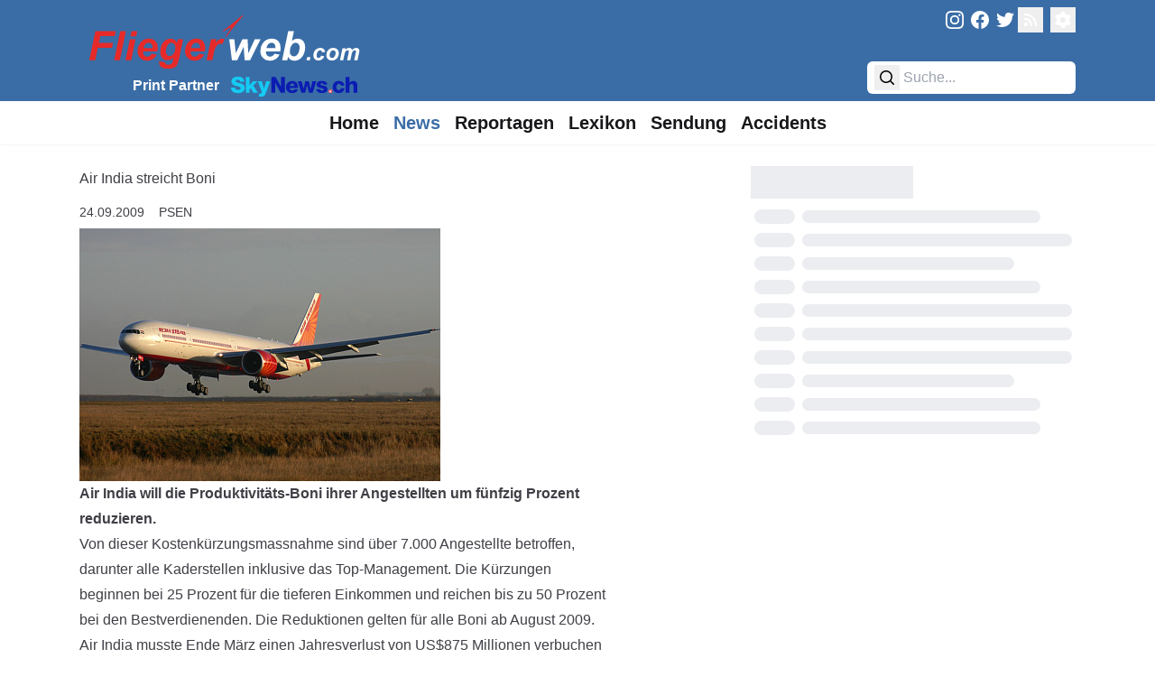

--- FILE ---
content_type: text/html
request_url: https://fliegerweb.com/de/news/Airliner/Air+India+streicht+Boni-4355
body_size: 13338
content:
<!doctype html>
<html lang="de">
	<head>
		<meta charset="utf-8" />
		<meta name="viewport" content="width=device-width" />

		<!-- Theme -->
		<meta name="theme-color" content="#3A6DA6" />

		<!-- Favicons -->
		<link rel="apple-touch-icon" sizes="180x180" href="../../../apple-touch-icon.png" />
		<link rel="icon" type="image/svg+xml" href="../../../favicon.svg" sizes="all" />
		<link rel="manifest" href="../../../site.webmanifest" />
		<link rel="mask-icon" href="../../../safari-pinned-tab.svg" color="#3a6da6" />
		<meta name="msapplication-TileColor" content="#3a6da6" />

		<!-- Injected -->
		
		<link href="../../../_app/immutable/assets/0.1hTan375.css" rel="stylesheet">
		<link href="../../../_app/immutable/assets/Loader.D3Qy9khf.css" rel="stylesheet">
		<link href="../../../_app/immutable/assets/RecommendationGrid.Bd6JGSPf.css" rel="stylesheet">
		<link href="../../../_app/immutable/assets/LexiconShowcase.DjSa1t2O.css" rel="stylesheet"><!--[--><script async src="https://fliegerweb.com/ads/www/delivery/asyncjs.php"></script> <link rel="alternate" title="FliegerWeb.com - News Feed" type="application/feed+json" href="/api/feed/json?lang=de"/> <link rel="alternate" title="FliegerWeb.com - News Feed" type="application/rss+xml" href="/api/feed/rss?lang=de"/> <link rel="alternate" title="FliegerWeb.com - News Feed" type="application/atom+xml" href="/api/feed/rss?lang=de"/> <link rel="canonical" href="https://fliegerweb.com/de/news/Airliner/Air+India+streicht+Boni-4355"/> <script>
		// Load dark mode properly without FOUC in SSR
		let data = localStorage.getItem('darkMode');
		const htmlElement = document.getElementsByTagName('html')[0];
		const metaThemeColor = document.querySelector('meta[name=theme-color]');

		if (!data) {
			if (window.matchMedia('(prefers-color-scheme: dark)').matches) {
				setDarkMode(true);
			} else {
				setDarkMode(false);
			}
		} else {
			try {
				data = JSON.parse(data);

				setDarkMode(data);
			} catch (error) {
				setDarkMode(false);
			}
		}

		function setDarkMode(dark) {
			if (dark) {
				htmlElement.classList.add('dark');
				localStorage.setItem('darkMode', 'true');
				metaThemeColor.setAttribute('content', '#2c2c2c');
			} else {
				htmlElement.classList.remove('dark');
				localStorage.setItem('darkMode', 'false');
				metaThemeColor.setAttribute('content', '#3A6DA6');
			}
		}
	</script> <script defer src="https://fliegerweb.com/umami/script.js" data-website-id="029bb465-7f3c-4e48-902c-106095897a53"></script><!--]--><!--[--><meta name="description" content="Air India will die Produktivitäts-Boni ihrer Angestellten um fünfzig Prozent reduzieren."/> <meta name="robots" content="all"/> <meta property="og:title" content="Air India streicht Boni"/> <meta property="og:description" content="Air India will die Produktivitäts-Boni ihrer Angestellten um fünfzig Prozent reduzieren."/> <meta property="og:type" content="website"/> <meta property="og:site_name" content="Fliegerweb"/> <meta property="og:locale" content="de_DE"/> <meta property="og:url" content="https://fliegerweb.com/de/news/Airliner/Air+India+streicht+Boni-4355"/> <meta property="og:image" content="https://fliegerweb.com/api/assets/9e2ca5d5-62cf-4cc4-9987-a2be0019efeb/AirIndia777_400xx.jpg"/> <!--[--><meta property="og:image:alt" content="AirIndia777_400xx"/><!--]--> <meta name="twitter:card" content="summary_large_image"/> <meta name="twitter:site" content="@FliegerWeb"/> <meta name="twitter:creator" content="@FliegerWeb"/> <!----><script type="application/ld+json">{
  "@context": "https://schema.org",
  "author": [
    {
      "@type": "Person",
      "name": "Pascal Sutter",
      "url": "https://fliegerweb.com/de/page/team#psen"
    }
  ],
  "@type": "NewsArticle",
  "headline": "Air India streicht Boni",
  "description": "Air India will die Produktivitäts-Boni ihrer Angestellten um fünfzig Prozent reduzieren.",
  "image": [
    "https://fliegerweb.com/api/assets/9e2ca5d5-62cf-4cc4-9987-a2be0019efeb/AirIndia777_400xx.jpg",
    "https://fliegerweb.com/api/assets/9e2ca5d5-62cf-4cc4-9987-a2be0019efeb/AirIndia777_400xx.jpg?key=thumb"
  ],
  "datePublished": "2009-09-24T09:33:00.000Z"
}</script><!----><!--]--><!--[--><meta name="twitter:widgets:theme" content="light"/> <meta name="twitter:widgets:autoload" content="off"/> <meta name="twitter:dnt" content="on"/> <script>
		window.twttr = (function (d, s, id) {
			var js,
				fjs = d.getElementsByTagName(s)[0],
				t = window.twttr || {};
			if (d.getElementById(id)) return t;
			js = d.createElement(s);
			js.id = id;
			js.src = 'https://platform.twitter.com/widgets.js';
			fjs.parentNode.insertBefore(js, fjs);

			t._e = [];
			t.ready = function (f) {
				t._e.push(f);
			};

			return t;
		})(document, 'script', 'twitter-wjs');
	</script><!--]--><title>Air India streicht Boni</title>
	</head>

	<body data-sveltekit-preload-data="hover" data-swipe-timeout="300">
		<div><!--[--><!--[--><!----><div class="min-h-screen dark:bg-dark"><!--[!--><!--]--><!----> <header class="bg-fw-blue dark:bg-dark-5 h-20 sm:h-28 z-40"><div class="flex items-center sm:items-stretch justify-between max-w-6xl mx-auto h-full px-2 md:px-3 lg:px-6 pt-2 pb-2"><div class="ml-2 sm:ml-0"><a href="/" aria-label="FliegerWeb Homepage"><svg id="aec69474-3005-4311-a3ba-2e091e399c79" data-name="transparent" xmlns="http://www.w3.org/2000/svg" viewBox="0 0 332 77.7778" class="h-8 xxs:h-16 sm:h-[4.7rem] sm:mb-[-0.5rem] sm:mr-[-0.5rem]"><defs><style>
			.b51b0dd6-e296-4323-a966-fcc6b6f2bd33,
			.ef94b3e9-7684-467f-832d-e622ce45905f {
				fill: #e62a29;
			}
			.f39f8bd8-a0d3-40b0-97a5-f312324751ea {
				fill: #fff;
			}
			.b51b0dd6-e296-4323-a966-fcc6b6f2bd33 {
				stroke: #e62a29;
			}
		</style></defs><title>Fliegerweb logo</title><path class="ef94b3e9-7684-467f-832d-e622ce45905f" d="M11.28,60.893l6.9956-33.4043H41.6536l-1.185,5.582H23.9715l-1.686,8.0215H38.4637l-1.1621,5.5821H21.1234L18.161,60.893Z"></path><path class="ef94b3e9-7684-467f-832d-e622ce45905f" d="M39.785,60.893l6.9956-33.4043h6.5166L46.325,60.893Z"></path><path class="ef94b3e9-7684-467f-832d-e622ce45905f" d="M57.8548,36.6938h6.54L59.3358,60.893h-6.54Zm1.9141-9.2051h6.54l-1.23,5.9238h-6.54Z"></path><path class="ef94b3e9-7684-467f-832d-e622ce45905f" d="M89.3221,50.8217H72.9163q-.0234.3867-.0229.5918A5.49,5.49,0,0,0,74.2718,55.31a4.416,4.416,0,0,0,3.3613,1.4814q3.2579,0,5.0811-3.372l5.8559.9795a12.3149,12.3149,0,0,1-4.5683,5.2978,11.9569,11.9569,0,0,1-6.4146,1.7656,10.66,10.66,0,0,1-7.9292-3.0869,11.11,11.11,0,0,1-3.0537-8.1689,14.8629,14.8629,0,0,1,2.7574-8.8408,12.414,12.414,0,0,1,10.7324-5.2412,9.3026,9.3026,0,0,1,7.0635,2.7461q2.62,2.745,2.6206,7.69A18.2353,18.2353,0,0,1,89.3221,50.8217Zm-5.5142-3.9873c.0152-.289.023-.5088.023-.6611a5.872,5.872,0,0,0-1.208-4.0332,4.1335,4.1335,0,0,0-3.2354-1.3447,5.14,5.14,0,0,0-3.6342,1.5273,8.1376,8.1376,0,0,0-2.1763,4.5117Z"></path><path class="ef94b3e9-7684-467f-832d-e622ce45905f" d="M91.3729,62.1694l6.9043,1.0019a2.9724,2.9724,0,0,0,.3418,1.584,2.6551,2.6551,0,0,0,1.105.9111,4.7772,4.7772,0,0,0,2.0849.376,5.9928,5.9928,0,0,0,3.3267-.82,4.4928,4.4928,0,0,0,1.5268-2.0508,25.4116,25.4116,0,0,0,.9341-3.873l.228-1.14a10.8814,10.8814,0,0,1-7.018,2.8252A7.5307,7.5307,0,0,1,94.973,58.478q-2.2786-2.5064-2.2783-7.3379a19.3484,19.3484,0,0,1,1.5493-7.8154,11.8352,11.8352,0,0,1,4.352-5.377,10.3759,10.3759,0,0,1,5.72-1.8232,8.07,8.07,0,0,1,4.42,1.2763,8.5562,8.5562,0,0,1,3.1215,3.5772l.9117-4.2842h6.1294L114.7059,56.86a67.3533,67.3533,0,0,1-1.7315,6.9268,12.1764,12.1764,0,0,1-1.6181,3.3047,7.8246,7.8246,0,0,1-2.3013,2.0615,10.045,10.045,0,0,1-3.2812,1.1963,21.6814,21.6814,0,0,1-4.1016.3652q-5.127,0-7.7471-1.7549t-2.6206-5.833A7.466,7.466,0,0,1,91.3729,62.1694Zm7.7016-11.69a6.2842,6.2842,0,0,0,1.2422,4.2041,3.9276,3.9276,0,0,0,3.11,1.4463,5.2242,5.2242,0,0,0,3.3149-1.2988,8.1043,8.1043,0,0,0,2.461-3.6914,13.7126,13.7126,0,0,0,.8545-4.625,6.0342,6.0342,0,0,0-1.39-4.1475,4.1878,4.1878,0,0,0-3.2129-1.5722,4.6027,4.6027,0,0,0-3.2241,1.3906,10.2378,10.2378,0,0,0-2.4268,4.2832A13.0809,13.0809,0,0,0,99.0745,50.48Z"></path><path class="ef94b3e9-7684-467f-832d-e622ce45905f" d="M143.7811,50.8217H127.3748q-.0226.3867-.0224.5918a5.4878,5.4878,0,0,0,1.3784,3.8965,4.4154,4.4154,0,0,0,3.3608,1.4814q3.2586,0,5.0816-3.372l5.8559.9795a12.3159,12.3159,0,0,1-4.5688,5.2978,11.9554,11.9554,0,0,1-6.4141,1.7656,10.6621,10.6621,0,0,1-7.93-3.0869,11.1113,11.1113,0,0,1-3.0532-8.1689,14.8635,14.8635,0,0,1,2.7573-8.8408,12.4134,12.4134,0,0,1,10.732-5.2412,9.3026,9.3026,0,0,1,7.0639,2.7461q2.62,2.745,2.62,7.69A18.2366,18.2366,0,0,1,143.7811,50.8217Zm-5.5142-3.9873c.0147-.289.0225-.5088.0225-.6611a5.8725,5.8725,0,0,0-1.2075-4.0332,4.1342,4.1342,0,0,0-3.2354-1.3447,5.1414,5.1414,0,0,0-3.6347,1.5273,8.1406,8.1406,0,0,0-2.1758,4.5117Z"></path><path class="ef94b3e9-7684-467f-832d-e622ce45905f" d="M150.8675,36.6938h6.1069l-.98,4.6943q3.4182-5.2632,7.4052-5.2636a7.608,7.608,0,0,1,3.0308.706l-2.5063,5.3555a5.5534,5.5534,0,0,0-1.8916-.3194,5.815,5.815,0,0,0-3.4292,1.2764,8.5506,8.5506,0,0,0-2.7227,3.4063,33.9025,33.9025,0,0,0-1.937,6.7558l-1.5952,7.5879h-6.54Z"></path><path class="f39f8bd8-a0d3-40b0-97a5-f312324751ea" d="M195.5921,60.893H189.44L188.2552,45.49,180.8724,60.893h-6.061l-3.0308-24.1992h5.8105l1.6861,16.2236L186.82,36.6938h5.9472l.82,16.2236,7.4961-16.2236h6.5625Z"></path><path class="f39f8bd8-a0d3-40b0-97a5-f312324751ea" d="M230.1585,50.8217H213.7523q-.0221.3867-.0225.5918a5.4859,5.4859,0,0,0,1.3789,3.8965,4.4147,4.4147,0,0,0,3.36,1.4814q3.2592,0,5.082-3.372l5.8555.9795a12.3118,12.3118,0,0,1-4.5684,5.2978,11.9563,11.9563,0,0,1-6.414,1.7656,10.6612,10.6612,0,0,1-7.93-3.0869,11.1093,11.1093,0,0,1-3.0537-8.1689,14.86,14.86,0,0,1,2.7578-8.8408A12.4118,12.4118,0,0,1,220.93,36.1245a9.3034,9.3034,0,0,1,7.0645,2.7461q2.6192,2.745,2.62,7.69A18.2353,18.2353,0,0,1,230.1585,50.8217Zm-5.5136-3.9873c.0146-.289.0224-.5088.0224-.6611a5.87,5.87,0,0,0-1.208-4.0332,4.1335,4.1335,0,0,0-3.2353-1.3447,5.1417,5.1417,0,0,0-3.6348,1.5273,8.1472,8.1472,0,0,0-2.1758,4.5117Z"></path><path class="f39f8bd8-a0d3-40b0-97a5-f312324751ea" d="M232.37,60.893l6.9716-33.4043h6.5625L243.557,38.6538a13.4763,13.4763,0,0,1,3.3613-1.9483,9.68,9.68,0,0,1,3.4062-.581,7.8363,7.8363,0,0,1,6.13,2.5634q2.3,2.5635,2.3008,7.4629a19.406,19.406,0,0,1-1.082,6.4141,14.1571,14.1571,0,0,1-2.8936,5.0586,12.6594,12.6594,0,0,1-3.8056,2.8935,9.6483,9.6483,0,0,1-4.1817.9453,8.0842,8.0842,0,0,1-7.6328-4.5566l-.8437,3.9873Zm8.8173-9.8662a5.69,5.69,0,0,0,1.379,3.9648,4.2434,4.2434,0,0,0,3.247,1.5264,4.9686,4.9686,0,0,0,3.1328-1.1846A8.6379,8.6379,0,0,0,251.43,51.55a14.6055,14.6055,0,0,0,.9912-5.24,5.8,5.8,0,0,0-1.333-4.0449,4.1989,4.1989,0,0,0-3.2246-1.47,5.247,5.247,0,0,0-4.2383,2.2793A12.5289,12.5289,0,0,0,241.1868,51.0268Z"></path><path class="f39f8bd8-a0d3-40b0-97a5-f312324751ea" d="M261.1156,57.2866h3.6982l-.7559,3.6064H260.36Z"></path><path class="f39f8bd8-a0d3-40b0-97a5-f312324751ea" d="M277.04,55.685l3.6328.5859a7.6632,7.6632,0,0,1-2.6563,3.6846,6.8063,6.8063,0,0,1-4.0761,1.2627,5.6111,5.6111,0,0,1-4.1924-1.5752,5.9137,5.9137,0,0,1-1.55-4.3359,9.9306,9.9306,0,0,1,.9375-4.2578,7.1922,7.1922,0,0,1,2.8261-3.1582,7.8007,7.8007,0,0,1,4.1407-1.1524,5.7227,5.7227,0,0,1,3.9062,1.2764,4.846,4.846,0,0,1,1.6406,3.3594l-3.5546.3779a2.6868,2.6868,0,0,0-.71-1.7061,2.1213,2.1213,0,0,0-1.5166-.5468,3.0406,3.0406,0,0,0-2.0186.8076,5.1014,5.1014,0,0,0-1.4384,2.415,10.1351,10.1351,0,0,0-.502,3.0147,2.7207,2.7207,0,0,0,.6,1.8877,1.93,1.93,0,0,0,1.4971.664,2.7819,2.7819,0,0,0,1.7314-.65A4.21,4.21,0,0,0,277.04,55.685Z"></path><path class="f39f8bd8-a0d3-40b0-97a5-f312324751ea" d="M283.0423,55.1508a8.5344,8.5344,0,0,1,2.168-6.126,7.4887,7.4887,0,0,1,5.6973-2.2861,6.5307,6.5307,0,0,1,4.7783,1.6865,6.0649,6.0649,0,0,1,1.7187,4.5381,8.5136,8.5136,0,0,1-2.1484,5.8076,7.2724,7.2724,0,0,1-5.7549,2.4473,7.424,7.424,0,0,1-3.4639-.7812,5.0971,5.0971,0,0,1-2.2529-2.2129A6.593,6.593,0,0,1,283.0423,55.1508Zm10.6514-2.6689a2.93,2.93,0,0,0-.7744-2.1289,2.6571,2.6571,0,0,0-1.9991-.8008,3.3465,3.3465,0,0,0-2.1484.748,4.81,4.81,0,0,0-1.458,2.1748,7.6893,7.6893,0,0,0-.5215,2.6241,3.3328,3.3328,0,0,0,.8076,2.3564,2.6492,2.6492,0,0,0,2.0313.8721,3.17,3.17,0,0,0,2.5781-1.3145A7.0378,7.0378,0,0,0,293.6937,52.4819Z"></path><path class="f39f8bd8-a0d3-40b0-97a5-f312324751ea" d="M301.5589,47.0649h3.5156l-.3515,1.68a6.1669,6.1669,0,0,1,4.3222-2.0059,3.8842,3.8842,0,0,1,2.4092.6514,2.9177,2.9177,0,0,1,1.0811,1.7969,5.5768,5.5768,0,0,1,2.0566-1.7452,5.93,5.93,0,0,1,2.7871-.7031,3.5771,3.5771,0,0,1,2.5782.8858,3.0976,3.0976,0,0,1,.9248,2.3437,14.3106,14.3106,0,0,1-.3653,2.4746l-1.7705,8.45h-3.7373l1.7715-8.45q.3252-1.5894.3252-1.7969a1.1984,1.1984,0,0,0-.3447-.9052,1.4407,1.4407,0,0,0-1.0362-.3321,3.0984,3.0984,0,0,0-2.4863,1.4717,9.9381,9.9381,0,0,0-1.3545,3.7363l-1.3154,6.2764h-3.7363l1.7441-8.3594a12.2549,12.2549,0,0,0,.3-1.875,1.1849,1.1849,0,0,0-.3711-.8984,1.4256,1.4256,0,0,0-1.0225-.3516,2.5754,2.5754,0,0,0-1.2626.3643,3.719,3.719,0,0,0-1.14,1.0029,5.9275,5.9275,0,0,0-.84,1.6406q-.1554.4688-.5079,2.1221l-1.3281,6.3545h-3.7363Z"></path><path class="b51b0dd6-e296-4323-a966-fcc6b6f2bd33" d="M164.894,27.6469,187.2911,9.5518S170.0905,29.7963,168.297,33.56C173.492,26.1693,179.48,17.8444,164.894,27.6469Z"></path></svg><!----></a> <div class="hidden sm:flex justify-end pt-1"><span class="text-white font-semibold pt-1">Print Partner</span> <a href="https://skynews.ch/" target="_blank" rel="noreferrer" class="flex align-middle" aria-label="FliegerWeb Print Partner SkyNews"><svg version="1.1" xmlns="http://www.w3.org/2000/svg" xmlns:xlink="http://www.w3.org/1999/xlink" x="0px" y="0px" width="1041px" height="208px" viewBox="0 0 1041 208" style="enable-background:new 0 0 1041 208;" xml:space="preserve" class="ml-2 h-7 max-w-[150px] self-center mt-[0.15rem]"><style type="text/css">
		.st0 {
			fill: #14cbf3;
		}
		.st1 {
			fill: #0b1cb2;
		}
		.st2 {
			fill: #ffffff;
		}
		.st3 {
			fill: #ed1d24;
		}
	</style><path class="st0" d="M48.3,21.7l23.2-0.1c9.3,2,17.6,5.9,24.7,11.8c8.2,6.7,13.4,18.8,13.2,29.2c0,0.3-0.1,0.4-0.4,0.4l-33,0.1
	c-0.3,0-0.6-0.2-0.6-0.6c0,0,0,0,0-0.1C76.7,46.9,57.3,45.9,47,48.4c-8.5,2.1-12.1,12-4.1,17.4c4.7,3.1,10.8,5.3,18.4,6.6
	c12,1.9,25.3,5.4,34.8,11.2c24.7,15.2,22.6,45.3,2.5,63.1c-6.7,5.9-24.1,9.3-32.8,10.1c-15.9,1.4-37.6-1.3-50.2-11.7
	C7.9,138.8,1.7,128.9,1,118.8v-8l32.6-0.2c0.4,0,0.6,0.2,0.6,0.5c0.8,5.6,1.5,10.8,6.3,14.1c4.4,3.1,9.4,4.9,14.9,5.2
	c7.7,0.5,21.6-0.6,23.8-10.1c3.1-13.6-16.8-17.1-25.6-19.5c0,0-3.8-0.8-11.4-2.4C19.5,93.8-1,77.6,5.2,51.3
	c3.5-14.8,21.8-27,36.2-28.5C43.8,22.6,46,22.2,48.3,21.7z"></path><path class="st0" d="M161.3,117.1l-7.4,7.3c-0.3,0.3-0.4,0.6-0.4,0.9v28.2c0,0.3-0.2,0.5-0.5,0.5h-29.3c-0.3,0-0.5-0.2-0.5-0.5V24.1
	c0-0.4,0.3-0.8,0.8-0.8l0,0l27.9,0c0.9,0,1.6,0.7,1.6,1.6l0.1,65c0,0.4,0.3,0.6,0.6,0.6c0.2,0,0.4-0.1,0.5-0.2
	c4.9-5.9,10-11.4,15.2-16.6c4.1-4.1,7.5-9.4,11.9-13.7c0.3-0.3,0.6-0.4,0.9-0.4h34.6c0.3,0,0.5,0.2,0.5,0.5c0,0.1,0,0.2-0.1,0.3
	c-6.1,6.3-12,11.3-17.9,18.1c-2.3,2.6-7.6,8.2-16,16.8c-0.3,0.3-0.3,0.5-0.1,0.8c8.3,10.8,16.6,25.2,22.4,33.7
	c5.4,8,10.8,15.9,16.4,23.8c0.2,0.2,0.1,0.4-0.2,0.4h-36.5c-0.3,0-0.6-0.1-0.8-0.4c-4.6-6.1-7.9-11.1-9.7-15
	c-4-8.6-8.3-14.2-12.8-21.4c-0.2-0.3-0.6-0.4-0.9-0.2C161.4,117.1,161.4,117.1,161.3,117.1z"></path><path class="st1" d="M364.4,73.1c-0.2,0-0.4,0.1-0.4,0.3c0,0,0,0,0,0.1l0,80c0,0.4-0.2,0.6-0.6,0.6l-30.7,0c-0.4,0-0.6-0.2-0.6-0.6
	V24.7c0-0.7,0.6-1.2,1.2-1.2l33.1,0.2c0.5,0,0.9,0.2,1.2,0.7c3.8,6.3,6.6,13.5,10,19.1c4.4,7.4,8.8,14.9,13.2,22.4
	c1.4,2.4,4.5,8.3,9.4,17.6c3.7,7.1,7.8,13.9,12.2,20.6c0.1,0.1,0.2,0.1,0.3,0.1c0.1,0,0.1-0.1,0.1-0.2l0.2-79.8
	c0-0.5,0.4-0.8,0.8-0.8c0,0,0,0,0,0l30.7,0.3c0.3,0,0.5,0.2,0.5,0.5l0,129.3c0,0.4-0.2,0.6-0.6,0.6h-34.1c-0.3,0-0.6-0.1-0.8-0.4
	c-2.4-3.7-4.7-7.5-6.9-11.3c-2.3-4-4.9-10.6-7.9-15.7c-5.7-9.6-11.1-19.4-16.8-28.9C376.4,95.2,366.1,73.4,364.4,73.1z"></path><path class="st1" d="M1040.7,100.3v36.2c-0.3,5.9,0.5,15.1-0.7,17.1c-0.2,0.3-0.4,0.5-0.8,0.5l-29.9,0.2c-0.4,0-0.6-0.2-0.6-0.6
	c0-18.3,0-36.6,0-54.9c0-21.4-26-22.3-31.6-4c-0.7,2.1-1,6-1,11.4c-0.1,15.7-0.1,31.5,0,47.2c0,0.4-0.2,0.6-0.6,0.6l-29.9,0.3
	c-0.5,0-0.8-0.2-0.8-0.8l0-129.1c0-0.6,0.5-1.1,1.1-1.1c0,0,0,0,0,0l29.6,0.3c0.3,0,0.5,0.2,0.5,0.5v48c0,0.3,0.2,0.5,0.5,0.5
	c0.2,0,0.4-0.1,0.5-0.3c12.3-20.6,47.6-21.2,58.9,0.3C1039.8,80.2,1040.3,91.4,1040.7,100.3z"></path><path class="st1" d="M705.8,92.3c-3.7-19.2,10-30.2,26.9-33.8c22.3-4.7,57.5-1.2,59.7,28.6c0,0.3-0.1,0.5-0.4,0.5h-27.7
	c-0.4,0-0.6-0.2-0.6-0.6c-0.8-15.4-30.1-12.7-27.3-1.8c2.8,11.1,34.6,10.9,44.8,15.9c7,3.4,11.6,9.2,12.9,17.1
	c0.9,6,0.7,11.5-0.8,16.6c-2.8,9.9-10.9,15-20.9,18.3c-24.3,7.9-66.9,5.5-68.8-29c0-0.1,0.1-0.2,0.2-0.2c0,0,0,0,0,0l28.5-0.2
	c0.3,0,0.5,0.1,0.5,0.4c1.2,6,4.4,9.9,9.7,11.9c5.3,1.9,13.7,1.4,18.3-2.1c7.9-6,2.1-13.3-5.2-15.2c-9.4-2.4-18.9-4.7-28.4-6.9
	C718.2,109.7,707.7,102.2,705.8,92.3z"></path><path class="st1" d="M921.6,144.7c-2.9,2.9-4.5,4.9-8.3,6.4c-15.3,6.2-30.8,8.4-46.6,1.7c-2.6-1.1-5.5-2-7.8-3.4
	c-12.3-7.5-18.1-19.3-20.1-33.3c-1.5-10.6,0.6-20.4,3.6-30.8c3-10.5,13.9-19.3,23.4-23.8c15.1-7.1,32.8-5.8,47.8,1.3
	c2.7,1.3,6.9,5.1,8.9,6.9c7.2,6.3,11,14.5,11.6,24.5c0,0.2-0.1,0.3-0.3,0.3c0,0,0,0,0,0h-28.9c-0.4,0-0.6-0.2-0.7-0.6
	c-1.9-18-26.9-17.7-32.9-2.3c-3.6,9-4.1,21.5-0.6,30c6.7,16.3,32,15.4,34.3-3.2c0.1-0.8,0.6-1.2,1.4-1.2l28.3,0.1
	c0.5,0,0.7,0.2,0.6,0.7C933.6,128.4,929.1,137.3,921.6,144.7z"></path><path class="st0" d="M272.4,120.6c0.1,0.2,0.3,0.3,0.5,0.3c0.1,0,0.2-0.2,0.3-0.3c0.4-2.8,1-5.5,1.8-8.1c5.1-17.5,10.3-35,15.6-52.4
	c0.1-0.2,0.3-0.4,0.5-0.4h31.2c0.2,0,0.3,0.1,0.3,0.3c0,0,0,0.1,0,0.1c-8.2,21.4-16.6,42.9-23.9,64.6c-5.3,15.8-10.6,30.2-16,43.4
	c-9.1,22.1-33.9,18-51.8,18.2c-0.4,0-0.6-0.2-0.6-0.6l0.1-24.1c0-0.4,0.2-0.6,0.6-0.5c10.8,0.9,25.9,1.1,21.4-15.4
	c-2-7.3-3.8-14.2-6.6-21.4c-6.5-16.6-12.9-33.3-19.2-49.9c-1.7-4.5-2.8-9.2-4.4-13.8c-0.2-0.5,0-0.7,0.5-0.7h30.8
	c0.3,0,0.5,0.2,0.6,0.5L272.4,120.6z"></path><path class="st1" d="M654.7,120.6c0.1,0.3,0.3,0.4,0.6,0.4c0.2,0,0.3-0.2,0.4-0.4c5.1-19.9,11.7-40,14.6-60.1
	c0.1-0.5,0.5-0.9,1.1-0.9h30.2c0.4,0,0.6,0.2,0.4,0.6c-2.2,7.4-5.3,14.6-6.9,22.1c-0.9,3.8-1.6,7.4-2.8,11.1
	c-6.6,20.1-13.1,40.2-19.5,60.2c-0.1,0.3-0.3,0.5-0.6,0.5l-29.6,0c-0.4,0-0.6-0.2-0.7-0.5l-15.1-61.4c0-0.2-0.3-0.3-0.5-0.3
	c-0.1,0-0.2,0.1-0.3,0.3c-3.6,11-5,23.2-7.5,33.4c-2.1,8.9-4.3,17.9-6.6,27.1c-0.2,1-0.9,1.5-1.9,1.5h-29.2c-0.5,0-0.9-0.3-1.1-0.8
	c-3.6-10.7-6.9-21.6-10-32.6c-5.7-20.3-12.6-40.2-19.1-60.3c-0.2-0.6,0-0.9,0.7-0.9H581c0.4,0,0.7,0.2,0.8,0.6
	c5.4,19.9,11.7,39.9,15.1,60.2c0.1,0.4,0.1,0.6,0.3,0.8c0.1,0.2,0.4,0.2,0.6,0.1c0.1-0.1,0.1-0.1,0.2-0.2l13.9-60.7
	c0.1-0.4,0.4-0.7,0.8-0.7h28.1c0.4,0,0.7,0.3,0.8,0.6c2.3,10.3,3.9,21.3,6.3,31C650.1,101.1,652.4,110.9,654.7,120.6z"></path><path class="st1" d="M546.2,81.6c-3.9-9.2-12.7-16-21.4-20.3c-24.1-12-55,0.5-66.6,23.8c-10.5,21.1-4.7,48.1,14,62.9
	c2.1,1.6,4.6,3,7.5,4c11.9,4.2,23.1,6.3,35.9,4.1c4.9-0.8,9.7-2.6,14.8-4.9c12-4.3,16.2-14.2,20.3-25.2c0,0,0-0.1,0-0.1
	c0-0.2-0.2-0.4-0.4-0.4l-27.8-0.1c-0.6,0-1.1,0.4-1.1,1c-0.2,3.5-2,6-5.2,7.4c-15.1,6.9-31-1.2-32.2-18.3c0,0,0,0,0-0.1
	c0-0.5,0.4-0.9,0.9-0.9l66.8,0h0c0.5,0,0.9-0.4,0.9-0.9C552.7,102.6,550.6,91.9,546.2,81.6z M521.3,97.6h-35.8
	c-0.4,0-0.6-0.2-0.5-0.6c1.5-10.7,10.3-20.7,21.8-19.4c5.1,0.6,9.2,2.9,12.3,7.1c2.5,3.3,2.5,8.2,2.8,12.3
	C521.9,97.4,521.7,97.6,521.3,97.6z"></path><circle class="st2" cx="818.4" cy="142.3" r="14.9"></circle><path class="st3" d="M833.9,142.3c0,8.5-6.9,15.5-15.5,15.5c0,0,0,0,0,0c-8.5,0-15.5-6.9-15.5-15.5s6.9-15.5,15.5-15.5
	C827,126.8,833.9,133.7,833.9,142.3C833.9,142.3,833.9,142.3,833.9,142.3z M822.4,138.8c-0.3,0-0.6-0.3-0.6-0.6v-6.8
	c0-0.3-0.3-0.6-0.6-0.6h-5.2c-0.3,0-0.6,0.3-0.6,0.6l-0.1,6.9c0,0.3-0.3,0.6-0.6,0.6l-6.9-0.2c-0.3,0-0.6,0.3-0.6,0.6c0,0,0,0,0,0
	v6.3c0,0.3,0.3,0.6,0.6,0.6h7c0.3,0,0.6,0.3,0.6,0.6c0,0,0,0,0,0l-0.1,6c0,0.3,0.3,0.6,0.6,0.6l5.3,0c0.3,0,0.6-0.3,0.6-0.6
	c0,0,0,0,0,0l-0.1-6c0-0.3,0.3-0.6,0.6-0.6c0,0,0,0,0,0l6.8,0.1c0.3,0,0.6-0.3,0.6-0.6c0,0,0,0,0,0v-6.3c0-0.3-0.3-0.6-0.6-0.6
	H822.4z"></path></svg><!----></a></div></div> <div class="flex-col justify-between hidden sm:flex"><div class="flex justify-end"><a href="https://www.instagram.com/fliegerweb" target="_blank" rel="noreferrer" class="p-1" aria-label="FliegerWeb on Instagram"><svg xmlns="http://www.w3.org/2000/svg" viewBox="0 0 1000 1000" fill="currentColor" class="w-5 h-5 fill-white hover:fill-grey-interact transition-colors"><path d="M295.42,6c-53.2,2.51-89.53,11-121.29,23.48-32.87,12.81-60.73,30-88.45,57.82S40.89,143,28.17,175.92c-12.31,31.83-20.65,68.19-23,121.42S2.3,367.68,2.56,503.46,3.42,656.26,6,709.6c2.54,53.19,11,89.51,23.48,121.28,12.83,32.87,30,60.72,57.83,88.45S143,964.09,176,976.83c31.8,12.29,68.17,20.67,121.39,23s70.35,2.87,206.09,2.61,152.83-.86,206.16-3.39S799.1,988,830.88,975.58c32.87-12.86,60.74-30,88.45-57.84S964.1,862,976.81,829.06c12.32-31.8,20.69-68.17,23-121.35,2.33-53.37,2.88-70.41,2.62-206.17s-.87-152.78-3.4-206.1-11-89.53-23.47-121.32c-12.85-32.87-30-60.7-57.82-88.45S862,40.87,829.07,28.19c-31.82-12.31-68.17-20.7-121.39-23S637.33,2.3,501.54,2.56,348.75,3.4,295.42,6m5.84,903.88c-48.75-2.12-75.22-10.22-92.86-17-23.36-9-40-19.88-57.58-37.29s-28.38-34.11-37.5-57.42c-6.85-17.64-15.1-44.08-17.38-92.83-2.48-52.69-3-68.51-3.29-202s.22-149.29,2.53-202c2.08-48.71,10.23-75.21,17-92.84,9-23.39,19.84-40,37.29-57.57s34.1-28.39,57.43-37.51c17.62-6.88,44.06-15.06,92.79-17.38,52.73-2.5,68.53-3,202-3.29s149.31.21,202.06,2.53c48.71,2.12,75.22,10.19,92.83,17,23.37,9,40,19.81,57.57,37.29s28.4,34.07,37.52,57.45c6.89,17.57,15.07,44,17.37,92.76,2.51,52.73,3.08,68.54,3.32,202s-.23,149.31-2.54,202c-2.13,48.75-10.21,75.23-17,92.89-9,23.35-19.85,40-37.31,57.56s-34.09,28.38-57.43,37.5c-17.6,6.87-44.07,15.07-92.76,17.39-52.73,2.48-68.53,3-202.05,3.29s-149.27-.25-202-2.53m407.6-674.61a60,60,0,1,0,59.88-60.1,60,60,0,0,0-59.88,60.1M245.77,503c.28,141.8,115.44,256.49,257.21,256.22S759.52,643.8,759.25,502,643.79,245.48,502,245.76,245.5,361.22,245.77,503m90.06-.18a166.67,166.67,0,1,1,167,166.34,166.65,166.65,0,0,1-167-166.34" transform="translate(-2.5 -2.5)"></path></svg></a> <a href="https://www.facebook.com/FliegerWeb" target="_blank" rel="noreferrer" class="p-1" aria-label="FliegerWeb on Facebook"><svg xmlns="http://www.w3.org/2000/svg" viewBox="0 0 512 512" fill="currentColor" class="w-5 h-5 fill-white hover:fill-grey-interact transition-colors"><path d="M512,257.555c0,-141.385 -114.615,-256 -256,-256c-141.385,0 -256,114.615 -256,256c0,127.777 93.616,233.685 216,252.89l0,-178.89l-65,0l0,-74l65,0l0,-56.4c0,-64.16 38.219,-99.6 96.695,-99.6c28.009,0 57.305,5 57.305,5l0,63l-32.281,0c-31.801,0 -41.719,19.733 -41.719,39.978l0,48.022l71,0l-11.35,74l-59.65,0l0,178.89c122.385,-19.205 216,-125.113 216,-252.89Z"></path></svg></a> <a href="https://twitter.com/FliegerWeb" target="_blank" rel="noreferrer" class="p-1" aria-label="FliegerWeb on Twitter"><svg xmlns="http://www.w3.org/2000/svg" viewBox="0 0 248 204" fill="currentColor" class="w-5 h-5 fill-white hover:fill-grey-interact transition-colors"><path d="M221.95,51.29c0.15,2.17,0.15,4.34,0.15,6.53c0,66.73-50.8,143.69-143.69,143.69v-0.04
C50.97,201.51,24.1,193.65,1,178.83c3.99,0.48,8,0.72,12.02,0.73c22.74,0.02,44.83-7.61,62.72-21.66
c-21.61-0.41-40.56-14.5-47.18-35.07c7.57,1.46,15.37,1.16,22.8-0.87C27.8,117.2,10.85,96.5,10.85,72.46c0-0.22,0-0.43,0-0.64
c7.02,3.91,14.88,6.08,22.92,6.32C11.58,63.31,4.74,33.79,18.14,10.71c25.64,31.55,63.47,50.73,104.08,52.76
c-4.07-17.54,1.49-35.92,14.61-48.25c20.34-19.12,52.33-18.14,71.45,2.19c11.31-2.23,22.15-6.38,32.07-12.26
c-3.77,11.69-11.66,21.62-22.2,27.93c10.01-1.18,19.79-3.86,29-7.95C240.37,35.29,231.83,44.14,221.95,51.29z"></path></svg></a> <div class="relative"><button class="p-1" aria-label="FliegerWeb Newsfeeds"><svg xmlns="http://www.w3.org/2000/svg" viewBox="0 0 20 20" fill="currentColor" class="w-5 h-5 fill-white hover:fill-grey-interact transition-colors"><path d="M3.75 3a.75.75 0 00-.75.75v.5c0 .414.336.75.75.75H4c6.075 0 11 4.925 11 11v.25c0 .414.336.75.75.75h.5a.75.75 0 00.75-.75V16C17 8.82 11.18 3 4 3h-.25z"></path><path d="M3 8.75A.75.75 0 013.75 8H4a8 8 0 018 8v.25a.75.75 0 01-.75.75h-.5a.75.75 0 01-.75-.75V16a6 6 0 00-6-6h-.25A.75.75 0 013 9.25v-.5zM7 15a2 2 0 11-4 0 2 2 0 014 0z"></path></svg></button> <!--[!--><!--]--><!----></div><!----><!----> <div class="relative"><button class="p-1 ml-2 relative" aria-label="Einstellungen"><svg xmlns="http://www.w3.org/2000/svg" viewBox="0 0 20 20" fill="currentColor" class="fill-white w-5 h-5 hover:fill-grey-interact transition-colors"><path fill-rule="evenodd" d="M7.84 1.804A1 1 0 018.82 1h2.36a1 1 0 01.98.804l.331 1.652a6.993 6.993 0 011.929 1.115l1.598-.54a1 1 0 011.186.447l1.18 2.044a1 1 0 01-.205 1.251l-1.267 1.113a7.047 7.047 0 010 2.228l1.267 1.113a1 1 0 01.206 1.25l-1.18 2.045a1 1 0 01-1.187.447l-1.598-.54a6.993 6.993 0 01-1.929 1.115l-.33 1.652a1 1 0 01-.98.804H8.82a1 1 0 01-.98-.804l-.331-1.652a6.993 6.993 0 01-1.929-1.115l-1.598.54a1 1 0 01-1.186-.447l-1.18-2.044a1 1 0 01.205-1.251l1.267-1.114a7.05 7.05 0 010-2.227L1.821 7.773a1 1 0 01-.206-1.25l1.18-2.045a1 1 0 011.187-.447l1.598.54A6.993 6.993 0 017.51 3.456l.33-1.652zM10 13a3 3 0 100-6 3 3 0 000 6z" clip-rule="evenodd"></path></svg></button> <!--[!--><!--]--><!----></div><!----></div> <div><div class="relative"><span class="absolute inset-y-0 left-0 flex items-center pl-2"><button title="search" class="p-1 focus:outline-none focus:ring"><svg xmlns="http://www.w3.org/2000/svg" viewBox="0 0 20 20" fill="currentColor" class="w-5 h-5"><path fill-rule="evenodd" d="M9 3.5a5.5 5.5 0 100 11 5.5 5.5 0 000-11zM2 9a7 7 0 1112.452 4.391l3.328 3.329a.75.75 0 11-1.06 1.06l-3.329-3.328A7 7 0 012 9z" clip-rule="evenodd"></path></svg></button></span> <input value="" type="search" placeholder="Suche..." class="py-2 pl-10 text-base rounded-md sm:w-auto bg-white focus:outline-none leading-5 w-32"/></div><!----></div></div> <button aria-label="Menü" class="sm:hidden bg-fw-blue rounded-full p-2 z-40 self-center mr-2 bg-fw-blue"><!--[!--><svg xmlns="http://www.w3.org/2000/svg" viewBox="0 0 24 24" fill="currentColor" class="w-8 h-8 fill-white hover:fill-grey-interact"><path fill-rule="evenodd" d="M3 6.75A.75.75 0 013.75 6h16.5a.75.75 0 010 1.5H3.75A.75.75 0 013 6.75zM3 12a.75.75 0 01.75-.75h16.5a.75.75 0 010 1.5H3.75A.75.75 0 013 12zm0 5.25a.75.75 0 01.75-.75h16.5a.75.75 0 010 1.5H3.75a.75.75 0 01-.75-.75z" clip-rule="evenodd"></path></svg><!--]--></button></div></header> <!--[!--><!--]--><!----><!----> <div class="hidden sm:block w-full shadow-sm h-12 z-40 bg-white dark:bg-dark-7"><div class="relative h-full"><nav class="flex justify-center sm:flex items-center p-2 h-full"><!--[--><div role="listbox" tabindex="0" aria-label="Home" class="relative h-full flex items-center"><a href="/de/home" role="option" aria-selected="false" class="p-2 text-xl hover:text-fw-blue dark:hover:text-fw-blue-light font-semibold text-zinc-headings dark:text-dark-headings">Home</a> <!--[!--><!--]--></div><div role="listbox" tabindex="0" aria-label="News" class="relative h-full flex items-center"><a href="/de/news" role="option" aria-selected="true" class="p-2 text-xl hover:text-fw-blue dark:hover:text-fw-blue-light font-bold text-fw-blue dark:text-fw-blue-light">News</a> <!--[!--><!--]--></div><div role="listbox" tabindex="0" aria-label="Reportagen" class="relative h-full flex items-center"><a href="/de/reports" role="option" aria-selected="false" class="p-2 text-xl hover:text-fw-blue dark:hover:text-fw-blue-light font-semibold text-zinc-headings dark:text-dark-headings">Reportagen</a> <!--[!--><!--]--></div><div role="listbox" tabindex="0" aria-label="Lexikon" class="relative h-full flex items-center"><a href="/de/lexicon" role="option" aria-selected="false" class="p-2 text-xl hover:text-fw-blue dark:hover:text-fw-blue-light font-semibold text-zinc-headings dark:text-dark-headings">Lexikon</a> <!--[!--><!--]--></div><div role="listbox" tabindex="0" aria-label="Sendung" class="relative h-full flex items-center"><a href="/de/show" role="option" aria-selected="false" class="p-2 text-xl hover:text-fw-blue dark:hover:text-fw-blue-light font-semibold text-zinc-headings dark:text-dark-headings">Sendung</a> <!--[!--><!--]--></div><div role="listbox" tabindex="0" aria-label="Accidents" class="relative h-full flex items-center"><a href="/de/aai" role="option" aria-selected="false" class="p-2 text-xl hover:text-fw-blue dark:hover:text-fw-blue-light font-semibold text-zinc-headings dark:text-dark-headings">Accidents</a> <!--[!--><!--]--></div><!--]--><!----></nav> <div class="absolute bottom-0 inset-x-0"><!--[!--><!--[!--><!--]--><!--]--><!----></div></div></div><!----> <main id="content" class="relative ml-auto mr-auto max-w-6xl p-2 md:p-3 lg:p-6 overflow-auto"><!--[!--><!--]--><!----> <!--[!--><!--]--><!----> <!----><!--[--><!--]--> <div class="flex justify-center lg:justify-between"><div class="max-w-[65ch] w-full lg:mr-8"><article class="prose dark:prose-invert prose-zinc sm:prose-base prose-img:mx-auto prose-figcaption:text-center prose-iframe responsive-video mb-4 overflow-auto prose-base"><!--[!--><!--[!--><!--[--><div><h1 class="break-words" style="margin-bottom: 0.8rem;">Air India streicht Boni</h1> <div class="flex text-xs sm:text-sm justify-start not-prose text-zinc-body dark:text-dark-body"><span class="font-medium">24.09.2009</span> <a href="/de/page/team#PSEN" class="ml-4">PSEN</a></div><!----> <figure style="margin-top: 0.5rem"><img src="/api/assets/9e2ca5d5-62cf-4cc4-9987-a2be0019efeb/AirIndia777_400xx.jpg" alt="AirIndia777_400xx" width="400" height="280"/> <!--[!--><!--]--></figure> <p><strong class="break-words">Air India will die Produktivitäts-Boni ihrer Angestellten um fünfzig Prozent reduzieren.</strong></p> <!----><p>Von dieser Kostenkürzungsmassnahme sind über 7.000 Angestellte betroffen, darunter alle Kaderstellen inklusive das Top-Management. Die Kürzungen beginnen bei 25 Prozent für die tieferen Einkommen und reichen bis zu 50 Prozent bei den Bestverdienenden. Die Reduktionen gelten für alle Boni ab August 2009. Air India musste Ende März einen Jahresverlust von US$875 Millionen verbuchen und kämpft seither um ihre Existenz.</p>

<p>Link: <a target="_blank" href="http://www.airindia.com">Air India</a></p>


<!----> <!--[!--><!--]--><!----></div><!--]--><!----><!--]--><!--]--><!----></article> <!--[--><div class="not-prose flex justify-start"><div><span class="text-zinc-headings dark:text-dark-headings font-medium text-lg mr-2 select-none">Share</span></div> <div class="flex items-center"><button class="mx-2 md:mx-1" aria-label="Link des Artikels kopieren"><svg xmlns="http://www.w3.org/2000/svg" viewBox="0 0 24 24" fill="none" stroke-width="2.5" stroke="currentColor" class="w-6 h-6 md:w-5 md:h-5 hover:stroke-fw-blue dark:stroke-white hover:dark:stroke-fw-blue transition-colors"><path stroke-linecap="round" stroke-linejoin="round" d="M13.19 8.688a4.5 4.5 0 011.242 7.244l-4.5 4.5a4.5 4.5 0 01-6.364-6.364l1.757-1.757m13.35-.622l1.757-1.757a4.5 4.5 0 00-6.364-6.364l-4.5 4.5a4.5 4.5 0 001.242 7.244"></path></svg></button> <button class="mx-2 md:mx-1" aria-label="Artikel auf Twitter teilen"><svg xmlns="http://www.w3.org/2000/svg" viewBox="0 0 248 204" fill="currentColor" class="w-6 h-6 md:w-5 md:h-5 hover:fill-fw-blue dark:fill-white hover:dark:fill-fw-blue transition-colors"><path d="M221.95,51.29c0.15,2.17,0.15,4.34,0.15,6.53c0,66.73-50.8,143.69-143.69,143.69v-0.04
		C50.97,201.51,24.1,193.65,1,178.83c3.99,0.48,8,0.72,12.02,0.73c22.74,0.02,44.83-7.61,62.72-21.66
		c-21.61-0.41-40.56-14.5-47.18-35.07c7.57,1.46,15.37,1.16,22.8-0.87C27.8,117.2,10.85,96.5,10.85,72.46c0-0.22,0-0.43,0-0.64
		c7.02,3.91,14.88,6.08,22.92,6.32C11.58,63.31,4.74,33.79,18.14,10.71c25.64,31.55,63.47,50.73,104.08,52.76
		c-4.07-17.54,1.49-35.92,14.61-48.25c20.34-19.12,52.33-18.14,71.45,2.19c11.31-2.23,22.15-6.38,32.07-12.26
		c-3.77,11.69-11.66,21.62-22.2,27.93c10.01-1.18,19.79-3.86,29-7.95C240.37,35.29,231.83,44.14,221.95,51.29z"></path></svg></button> <button class="mx-2 md:mx-1" aria-label="Artikel auf Facebook teilen"><svg xmlns="http://www.w3.org/2000/svg" viewBox="0 0 512 512" fill="currentColor" class="w-6 h-6 md:w-5 md:h-5 hover:fill-fw-blue dark:fill-white hover:dark:fill-fw-blue transition-colors"><path d="M512,257.555c0,-141.385 -114.615,-256 -256,-256c-141.385,0 -256,114.615 -256,256c0,127.777 93.616,233.685 216,252.89l0,-178.89l-65,0l0,-74l65,0l0,-56.4c0,-64.16 38.219,-99.6 96.695,-99.6c28.009,0 57.305,5 57.305,5l0,63l-32.281,0c-31.801,0 -41.719,19.733 -41.719,39.978l0,48.022l71,0l-11.35,74l-59.65,0l0,178.89c122.385,-19.205 216,-125.113 216,-252.89Z"></path></svg></button></div></div> <!--[!--><!--]--><!----><!----> <!--[!--><!--]--><!----><!--]--><!----></div> <div><div class="hidden lg:grid grid-cols-1 gap-2 w-[360px]"><!--[--><!--[!--><!--[--><div class="not-prose w-full animate-pulse"><div class="h-9 bg-grey-200 dark:bg-grey-700 w-1/2 mb-2"></div> <div class="p-1"><div class="flex mb-2.5"><div class="h-4 bg-grey-200 rounded-full dark:bg-grey-700 min-w-[5ch] mr-2"></div> <div class="h-3.5 bg-grey-200 rounded-full dark:bg-grey-700 w-3/4 self-center"></div></div> <div class="flex mb-2.5"><div class="h-4 bg-grey-200 rounded-full dark:bg-grey-700 min-w-[5ch] mr-2"></div> <div class="h-3.5 bg-grey-200 rounded-full dark:bg-grey-700 w-full self-center"></div></div> <div class="flex mb-2.5"><div class="h-4 bg-grey-200 rounded-full dark:bg-grey-700 min-w-[5ch] mr-2"></div> <div class="h-3.5 bg-grey-200 rounded-full dark:bg-grey-700 w-8/12 self-center"></div></div> <div class="flex mb-2.5"><div class="h-4 bg-grey-200 rounded-full dark:bg-grey-700 min-w-[5ch] mr-2"></div> <div class="h-3.5 bg-grey-200 rounded-full dark:bg-grey-700 w-3/4 self-center"></div></div> <div class="flex mb-2.5"><div class="h-4 bg-grey-200 rounded-full dark:bg-grey-700 min-w-[5ch] mr-2"></div> <div class="h-3.5 bg-grey-200 rounded-full dark:bg-grey-700 w-full self-center"></div></div> <div class="flex mb-2.5"><div class="h-4 bg-grey-200 rounded-full dark:bg-grey-700 min-w-[5ch] mr-2"></div> <div class="h-3.5 bg-grey-200 rounded-full dark:bg-grey-700 w-full self-center"></div></div> <div class="flex mb-2.5"><div class="h-4 bg-grey-200 rounded-full dark:bg-grey-700 min-w-[5ch] mr-2"></div> <div class="h-3.5 bg-grey-200 rounded-full dark:bg-grey-700 w-full self-center"></div></div> <div class="flex mb-2.5"><div class="h-4 bg-grey-200 rounded-full dark:bg-grey-700 min-w-[5ch] mr-2"></div> <div class="h-3.5 bg-grey-200 rounded-full dark:bg-grey-700 w-8/12 self-center"></div></div> <div class="flex mb-2.5"><div class="h-4 bg-grey-200 rounded-full dark:bg-grey-700 min-w-[5ch] mr-2"></div> <div class="h-3.5 bg-grey-200 rounded-full dark:bg-grey-700 w-3/4 self-center"></div></div> <div class="flex mb-[-0.3rem]"><div class="h-4 bg-grey-200 rounded-full dark:bg-grey-700 min-w-[5ch] mr-2"></div> <div class="h-3.5 bg-grey-200 rounded-full dark:bg-grey-700 w-3/4 self-center"></div></div></div> <span class="sr-only">Loading...</span></div><!----><!--]--><!--]--><!----> <!--[--><div><div id="dHHWfDGDCCGtvLRcZzYGV" style="width: 300px; height: 250px"><!--[!--><!--]--></div><!----> <span class="block p-2 text-zinc-headings dark:text-dark-headings">Anzeige</span></div><!--]--> <!--[!--><!--[--><!--[--><!--]--><!----><!--]--><!--]--><!----><!--]--><!----></div></div></div><!----> <div class="relative h-14 mt-3 mb-1 xs:my-3 sm:my-3 md:my-6 lg:my-8"><!--[!--><div class="ribbon min-w-[14rem] xs:min-w-[22rem] svelte-1esdmqi"><h2 class="text-white text-2xl xs:text-4xl font-bold self-center p-2 select-none">Empfohlen</h2></div><!--]--></div><!----> <div class="grid grid-cols-1 xs:grid-cols-2 md:grid-cols-3 gap-2"><!--[!--><!--[--><!--[--><div role="status" class="not-prose w-full hover:shadow-md shadow animate-pulse"><div class="flex justify-center items-center mb-2 h-48 bg-grey-300 dark:bg-grey-700"><svg class="w-12 h-12 text-grey-200 dark:text-grey-600" xmlns="http://www.w3.org/2000/svg" aria-hidden="true" fill="currentColor" viewBox="0 0 640 512"><path d="M480 80C480 35.82 515.8 0 560 0C604.2 0 640 35.82 640 80C640 124.2 604.2 160 560 160C515.8 160 480 124.2 480 80zM0 456.1C0 445.6 2.964 435.3 8.551 426.4L225.3 81.01C231.9 70.42 243.5 64 256 64C268.5 64 280.1 70.42 286.8 81.01L412.7 281.7L460.9 202.7C464.1 196.1 472.2 192 480 192C487.8 192 495 196.1 499.1 202.7L631.1 419.1C636.9 428.6 640 439.7 640 450.9C640 484.6 612.6 512 578.9 512H55.91C25.03 512 .0006 486.1 .0006 456.1L0 456.1z"></path></svg></div> <div class="px-2 py-1"><div class="flex justify-between mb-2"><div class="h-6 bg-grey-200 rounded-full dark:bg-grey-700 w-1/4"></div> <div class="h-4 self-center bg-grey-200 rounded-full dark:bg-grey-700 w-1/3"></div></div> <div class="h-6 bg-grey-200 rounded-full dark:bg-grey-700 mb-2 w-full"></div> <div class="h-6 bg-grey-200 rounded-full dark:bg-grey-700 mb-4 w-1/3"></div> <div class="h-4 bg-grey-200 rounded-full dark:bg-grey-700 mb-2 w-full"></div> <div class="h-4 bg-grey-200 rounded-full dark:bg-grey-700 mb-2 w-full"></div> <div class="h-4 bg-grey-200 rounded-full dark:bg-grey-700 w-11/12 mb-2"></div></div> <span class="sr-only">Loading...</span></div><div role="status" class="not-prose w-full hover:shadow-md shadow animate-pulse"><div class="flex justify-center items-center mb-2 h-48 bg-grey-300 dark:bg-grey-700"><svg class="w-12 h-12 text-grey-200 dark:text-grey-600" xmlns="http://www.w3.org/2000/svg" aria-hidden="true" fill="currentColor" viewBox="0 0 640 512"><path d="M480 80C480 35.82 515.8 0 560 0C604.2 0 640 35.82 640 80C640 124.2 604.2 160 560 160C515.8 160 480 124.2 480 80zM0 456.1C0 445.6 2.964 435.3 8.551 426.4L225.3 81.01C231.9 70.42 243.5 64 256 64C268.5 64 280.1 70.42 286.8 81.01L412.7 281.7L460.9 202.7C464.1 196.1 472.2 192 480 192C487.8 192 495 196.1 499.1 202.7L631.1 419.1C636.9 428.6 640 439.7 640 450.9C640 484.6 612.6 512 578.9 512H55.91C25.03 512 .0006 486.1 .0006 456.1L0 456.1z"></path></svg></div> <div class="px-2 py-1"><div class="flex justify-between mb-2"><div class="h-6 bg-grey-200 rounded-full dark:bg-grey-700 w-1/4"></div> <div class="h-4 self-center bg-grey-200 rounded-full dark:bg-grey-700 w-1/3"></div></div> <div class="h-6 bg-grey-200 rounded-full dark:bg-grey-700 mb-2 w-full"></div> <div class="h-6 bg-grey-200 rounded-full dark:bg-grey-700 mb-4 w-1/3"></div> <div class="h-4 bg-grey-200 rounded-full dark:bg-grey-700 mb-2 w-full"></div> <div class="h-4 bg-grey-200 rounded-full dark:bg-grey-700 mb-2 w-full"></div> <div class="h-4 bg-grey-200 rounded-full dark:bg-grey-700 w-11/12 mb-2"></div></div> <span class="sr-only">Loading...</span></div><div role="status" class="not-prose w-full hover:shadow-md shadow animate-pulse"><div class="flex justify-center items-center mb-2 h-48 bg-grey-300 dark:bg-grey-700"><svg class="w-12 h-12 text-grey-200 dark:text-grey-600" xmlns="http://www.w3.org/2000/svg" aria-hidden="true" fill="currentColor" viewBox="0 0 640 512"><path d="M480 80C480 35.82 515.8 0 560 0C604.2 0 640 35.82 640 80C640 124.2 604.2 160 560 160C515.8 160 480 124.2 480 80zM0 456.1C0 445.6 2.964 435.3 8.551 426.4L225.3 81.01C231.9 70.42 243.5 64 256 64C268.5 64 280.1 70.42 286.8 81.01L412.7 281.7L460.9 202.7C464.1 196.1 472.2 192 480 192C487.8 192 495 196.1 499.1 202.7L631.1 419.1C636.9 428.6 640 439.7 640 450.9C640 484.6 612.6 512 578.9 512H55.91C25.03 512 .0006 486.1 .0006 456.1L0 456.1z"></path></svg></div> <div class="px-2 py-1"><div class="flex justify-between mb-2"><div class="h-6 bg-grey-200 rounded-full dark:bg-grey-700 w-1/4"></div> <div class="h-4 self-center bg-grey-200 rounded-full dark:bg-grey-700 w-1/3"></div></div> <div class="h-6 bg-grey-200 rounded-full dark:bg-grey-700 mb-2 w-full"></div> <div class="h-6 bg-grey-200 rounded-full dark:bg-grey-700 mb-4 w-1/3"></div> <div class="h-4 bg-grey-200 rounded-full dark:bg-grey-700 mb-2 w-full"></div> <div class="h-4 bg-grey-200 rounded-full dark:bg-grey-700 mb-2 w-full"></div> <div class="h-4 bg-grey-200 rounded-full dark:bg-grey-700 w-11/12 mb-2"></div></div> <span class="sr-only">Loading...</span></div><div role="status" class="not-prose w-full hover:shadow-md shadow animate-pulse"><div class="flex justify-center items-center mb-2 h-48 bg-grey-300 dark:bg-grey-700"><svg class="w-12 h-12 text-grey-200 dark:text-grey-600" xmlns="http://www.w3.org/2000/svg" aria-hidden="true" fill="currentColor" viewBox="0 0 640 512"><path d="M480 80C480 35.82 515.8 0 560 0C604.2 0 640 35.82 640 80C640 124.2 604.2 160 560 160C515.8 160 480 124.2 480 80zM0 456.1C0 445.6 2.964 435.3 8.551 426.4L225.3 81.01C231.9 70.42 243.5 64 256 64C268.5 64 280.1 70.42 286.8 81.01L412.7 281.7L460.9 202.7C464.1 196.1 472.2 192 480 192C487.8 192 495 196.1 499.1 202.7L631.1 419.1C636.9 428.6 640 439.7 640 450.9C640 484.6 612.6 512 578.9 512H55.91C25.03 512 .0006 486.1 .0006 456.1L0 456.1z"></path></svg></div> <div class="px-2 py-1"><div class="flex justify-between mb-2"><div class="h-6 bg-grey-200 rounded-full dark:bg-grey-700 w-1/4"></div> <div class="h-4 self-center bg-grey-200 rounded-full dark:bg-grey-700 w-1/3"></div></div> <div class="h-6 bg-grey-200 rounded-full dark:bg-grey-700 mb-2 w-full"></div> <div class="h-6 bg-grey-200 rounded-full dark:bg-grey-700 mb-4 w-1/3"></div> <div class="h-4 bg-grey-200 rounded-full dark:bg-grey-700 mb-2 w-full"></div> <div class="h-4 bg-grey-200 rounded-full dark:bg-grey-700 mb-2 w-full"></div> <div class="h-4 bg-grey-200 rounded-full dark:bg-grey-700 w-11/12 mb-2"></div></div> <span class="sr-only">Loading...</span></div><div role="status" class="not-prose w-full hover:shadow-md shadow animate-pulse"><div class="flex justify-center items-center mb-2 h-48 bg-grey-300 dark:bg-grey-700"><svg class="w-12 h-12 text-grey-200 dark:text-grey-600" xmlns="http://www.w3.org/2000/svg" aria-hidden="true" fill="currentColor" viewBox="0 0 640 512"><path d="M480 80C480 35.82 515.8 0 560 0C604.2 0 640 35.82 640 80C640 124.2 604.2 160 560 160C515.8 160 480 124.2 480 80zM0 456.1C0 445.6 2.964 435.3 8.551 426.4L225.3 81.01C231.9 70.42 243.5 64 256 64C268.5 64 280.1 70.42 286.8 81.01L412.7 281.7L460.9 202.7C464.1 196.1 472.2 192 480 192C487.8 192 495 196.1 499.1 202.7L631.1 419.1C636.9 428.6 640 439.7 640 450.9C640 484.6 612.6 512 578.9 512H55.91C25.03 512 .0006 486.1 .0006 456.1L0 456.1z"></path></svg></div> <div class="px-2 py-1"><div class="flex justify-between mb-2"><div class="h-6 bg-grey-200 rounded-full dark:bg-grey-700 w-1/4"></div> <div class="h-4 self-center bg-grey-200 rounded-full dark:bg-grey-700 w-1/3"></div></div> <div class="h-6 bg-grey-200 rounded-full dark:bg-grey-700 mb-2 w-full"></div> <div class="h-6 bg-grey-200 rounded-full dark:bg-grey-700 mb-4 w-1/3"></div> <div class="h-4 bg-grey-200 rounded-full dark:bg-grey-700 mb-2 w-full"></div> <div class="h-4 bg-grey-200 rounded-full dark:bg-grey-700 mb-2 w-full"></div> <div class="h-4 bg-grey-200 rounded-full dark:bg-grey-700 w-11/12 mb-2"></div></div> <span class="sr-only">Loading...</span></div><div role="status" class="not-prose w-full hover:shadow-md shadow animate-pulse"><div class="flex justify-center items-center mb-2 h-48 bg-grey-300 dark:bg-grey-700"><svg class="w-12 h-12 text-grey-200 dark:text-grey-600" xmlns="http://www.w3.org/2000/svg" aria-hidden="true" fill="currentColor" viewBox="0 0 640 512"><path d="M480 80C480 35.82 515.8 0 560 0C604.2 0 640 35.82 640 80C640 124.2 604.2 160 560 160C515.8 160 480 124.2 480 80zM0 456.1C0 445.6 2.964 435.3 8.551 426.4L225.3 81.01C231.9 70.42 243.5 64 256 64C268.5 64 280.1 70.42 286.8 81.01L412.7 281.7L460.9 202.7C464.1 196.1 472.2 192 480 192C487.8 192 495 196.1 499.1 202.7L631.1 419.1C636.9 428.6 640 439.7 640 450.9C640 484.6 612.6 512 578.9 512H55.91C25.03 512 .0006 486.1 .0006 456.1L0 456.1z"></path></svg></div> <div class="px-2 py-1"><div class="flex justify-between mb-2"><div class="h-6 bg-grey-200 rounded-full dark:bg-grey-700 w-1/4"></div> <div class="h-4 self-center bg-grey-200 rounded-full dark:bg-grey-700 w-1/3"></div></div> <div class="h-6 bg-grey-200 rounded-full dark:bg-grey-700 mb-2 w-full"></div> <div class="h-6 bg-grey-200 rounded-full dark:bg-grey-700 mb-4 w-1/3"></div> <div class="h-4 bg-grey-200 rounded-full dark:bg-grey-700 mb-2 w-full"></div> <div class="h-4 bg-grey-200 rounded-full dark:bg-grey-700 mb-2 w-full"></div> <div class="h-4 bg-grey-200 rounded-full dark:bg-grey-700 w-11/12 mb-2"></div></div> <span class="sr-only">Loading...</span></div><div role="status" class="not-prose w-full hover:shadow-md shadow animate-pulse"><div class="flex justify-center items-center mb-2 h-48 bg-grey-300 dark:bg-grey-700"><svg class="w-12 h-12 text-grey-200 dark:text-grey-600" xmlns="http://www.w3.org/2000/svg" aria-hidden="true" fill="currentColor" viewBox="0 0 640 512"><path d="M480 80C480 35.82 515.8 0 560 0C604.2 0 640 35.82 640 80C640 124.2 604.2 160 560 160C515.8 160 480 124.2 480 80zM0 456.1C0 445.6 2.964 435.3 8.551 426.4L225.3 81.01C231.9 70.42 243.5 64 256 64C268.5 64 280.1 70.42 286.8 81.01L412.7 281.7L460.9 202.7C464.1 196.1 472.2 192 480 192C487.8 192 495 196.1 499.1 202.7L631.1 419.1C636.9 428.6 640 439.7 640 450.9C640 484.6 612.6 512 578.9 512H55.91C25.03 512 .0006 486.1 .0006 456.1L0 456.1z"></path></svg></div> <div class="px-2 py-1"><div class="flex justify-between mb-2"><div class="h-6 bg-grey-200 rounded-full dark:bg-grey-700 w-1/4"></div> <div class="h-4 self-center bg-grey-200 rounded-full dark:bg-grey-700 w-1/3"></div></div> <div class="h-6 bg-grey-200 rounded-full dark:bg-grey-700 mb-2 w-full"></div> <div class="h-6 bg-grey-200 rounded-full dark:bg-grey-700 mb-4 w-1/3"></div> <div class="h-4 bg-grey-200 rounded-full dark:bg-grey-700 mb-2 w-full"></div> <div class="h-4 bg-grey-200 rounded-full dark:bg-grey-700 mb-2 w-full"></div> <div class="h-4 bg-grey-200 rounded-full dark:bg-grey-700 w-11/12 mb-2"></div></div> <span class="sr-only">Loading...</span></div><div role="status" class="not-prose w-full hover:shadow-md shadow animate-pulse"><div class="flex justify-center items-center mb-2 h-48 bg-grey-300 dark:bg-grey-700"><svg class="w-12 h-12 text-grey-200 dark:text-grey-600" xmlns="http://www.w3.org/2000/svg" aria-hidden="true" fill="currentColor" viewBox="0 0 640 512"><path d="M480 80C480 35.82 515.8 0 560 0C604.2 0 640 35.82 640 80C640 124.2 604.2 160 560 160C515.8 160 480 124.2 480 80zM0 456.1C0 445.6 2.964 435.3 8.551 426.4L225.3 81.01C231.9 70.42 243.5 64 256 64C268.5 64 280.1 70.42 286.8 81.01L412.7 281.7L460.9 202.7C464.1 196.1 472.2 192 480 192C487.8 192 495 196.1 499.1 202.7L631.1 419.1C636.9 428.6 640 439.7 640 450.9C640 484.6 612.6 512 578.9 512H55.91C25.03 512 .0006 486.1 .0006 456.1L0 456.1z"></path></svg></div> <div class="px-2 py-1"><div class="flex justify-between mb-2"><div class="h-6 bg-grey-200 rounded-full dark:bg-grey-700 w-1/4"></div> <div class="h-4 self-center bg-grey-200 rounded-full dark:bg-grey-700 w-1/3"></div></div> <div class="h-6 bg-grey-200 rounded-full dark:bg-grey-700 mb-2 w-full"></div> <div class="h-6 bg-grey-200 rounded-full dark:bg-grey-700 mb-4 w-1/3"></div> <div class="h-4 bg-grey-200 rounded-full dark:bg-grey-700 mb-2 w-full"></div> <div class="h-4 bg-grey-200 rounded-full dark:bg-grey-700 mb-2 w-full"></div> <div class="h-4 bg-grey-200 rounded-full dark:bg-grey-700 w-11/12 mb-2"></div></div> <span class="sr-only">Loading...</span></div><div role="status" class="not-prose w-full hover:shadow-md shadow animate-pulse"><div class="flex justify-center items-center mb-2 h-48 bg-grey-300 dark:bg-grey-700"><svg class="w-12 h-12 text-grey-200 dark:text-grey-600" xmlns="http://www.w3.org/2000/svg" aria-hidden="true" fill="currentColor" viewBox="0 0 640 512"><path d="M480 80C480 35.82 515.8 0 560 0C604.2 0 640 35.82 640 80C640 124.2 604.2 160 560 160C515.8 160 480 124.2 480 80zM0 456.1C0 445.6 2.964 435.3 8.551 426.4L225.3 81.01C231.9 70.42 243.5 64 256 64C268.5 64 280.1 70.42 286.8 81.01L412.7 281.7L460.9 202.7C464.1 196.1 472.2 192 480 192C487.8 192 495 196.1 499.1 202.7L631.1 419.1C636.9 428.6 640 439.7 640 450.9C640 484.6 612.6 512 578.9 512H55.91C25.03 512 .0006 486.1 .0006 456.1L0 456.1z"></path></svg></div> <div class="px-2 py-1"><div class="flex justify-between mb-2"><div class="h-6 bg-grey-200 rounded-full dark:bg-grey-700 w-1/4"></div> <div class="h-4 self-center bg-grey-200 rounded-full dark:bg-grey-700 w-1/3"></div></div> <div class="h-6 bg-grey-200 rounded-full dark:bg-grey-700 mb-2 w-full"></div> <div class="h-6 bg-grey-200 rounded-full dark:bg-grey-700 mb-4 w-1/3"></div> <div class="h-4 bg-grey-200 rounded-full dark:bg-grey-700 mb-2 w-full"></div> <div class="h-4 bg-grey-200 rounded-full dark:bg-grey-700 mb-2 w-full"></div> <div class="h-4 bg-grey-200 rounded-full dark:bg-grey-700 w-11/12 mb-2"></div></div> <span class="sr-only">Loading...</span></div><div role="status" class="not-prose w-full hover:shadow-md shadow animate-pulse"><div class="flex justify-center items-center mb-2 h-48 bg-grey-300 dark:bg-grey-700"><svg class="w-12 h-12 text-grey-200 dark:text-grey-600" xmlns="http://www.w3.org/2000/svg" aria-hidden="true" fill="currentColor" viewBox="0 0 640 512"><path d="M480 80C480 35.82 515.8 0 560 0C604.2 0 640 35.82 640 80C640 124.2 604.2 160 560 160C515.8 160 480 124.2 480 80zM0 456.1C0 445.6 2.964 435.3 8.551 426.4L225.3 81.01C231.9 70.42 243.5 64 256 64C268.5 64 280.1 70.42 286.8 81.01L412.7 281.7L460.9 202.7C464.1 196.1 472.2 192 480 192C487.8 192 495 196.1 499.1 202.7L631.1 419.1C636.9 428.6 640 439.7 640 450.9C640 484.6 612.6 512 578.9 512H55.91C25.03 512 .0006 486.1 .0006 456.1L0 456.1z"></path></svg></div> <div class="px-2 py-1"><div class="flex justify-between mb-2"><div class="h-6 bg-grey-200 rounded-full dark:bg-grey-700 w-1/4"></div> <div class="h-4 self-center bg-grey-200 rounded-full dark:bg-grey-700 w-1/3"></div></div> <div class="h-6 bg-grey-200 rounded-full dark:bg-grey-700 mb-2 w-full"></div> <div class="h-6 bg-grey-200 rounded-full dark:bg-grey-700 mb-4 w-1/3"></div> <div class="h-4 bg-grey-200 rounded-full dark:bg-grey-700 mb-2 w-full"></div> <div class="h-4 bg-grey-200 rounded-full dark:bg-grey-700 mb-2 w-full"></div> <div class="h-4 bg-grey-200 rounded-full dark:bg-grey-700 w-11/12 mb-2"></div></div> <span class="sr-only">Loading...</span></div><div role="status" class="not-prose w-full hover:shadow-md shadow animate-pulse"><div class="flex justify-center items-center mb-2 h-48 bg-grey-300 dark:bg-grey-700"><svg class="w-12 h-12 text-grey-200 dark:text-grey-600" xmlns="http://www.w3.org/2000/svg" aria-hidden="true" fill="currentColor" viewBox="0 0 640 512"><path d="M480 80C480 35.82 515.8 0 560 0C604.2 0 640 35.82 640 80C640 124.2 604.2 160 560 160C515.8 160 480 124.2 480 80zM0 456.1C0 445.6 2.964 435.3 8.551 426.4L225.3 81.01C231.9 70.42 243.5 64 256 64C268.5 64 280.1 70.42 286.8 81.01L412.7 281.7L460.9 202.7C464.1 196.1 472.2 192 480 192C487.8 192 495 196.1 499.1 202.7L631.1 419.1C636.9 428.6 640 439.7 640 450.9C640 484.6 612.6 512 578.9 512H55.91C25.03 512 .0006 486.1 .0006 456.1L0 456.1z"></path></svg></div> <div class="px-2 py-1"><div class="flex justify-between mb-2"><div class="h-6 bg-grey-200 rounded-full dark:bg-grey-700 w-1/4"></div> <div class="h-4 self-center bg-grey-200 rounded-full dark:bg-grey-700 w-1/3"></div></div> <div class="h-6 bg-grey-200 rounded-full dark:bg-grey-700 mb-2 w-full"></div> <div class="h-6 bg-grey-200 rounded-full dark:bg-grey-700 mb-4 w-1/3"></div> <div class="h-4 bg-grey-200 rounded-full dark:bg-grey-700 mb-2 w-full"></div> <div class="h-4 bg-grey-200 rounded-full dark:bg-grey-700 mb-2 w-full"></div> <div class="h-4 bg-grey-200 rounded-full dark:bg-grey-700 w-11/12 mb-2"></div></div> <span class="sr-only">Loading...</span></div><div role="status" class="not-prose w-full hover:shadow-md shadow animate-pulse"><div class="flex justify-center items-center mb-2 h-48 bg-grey-300 dark:bg-grey-700"><svg class="w-12 h-12 text-grey-200 dark:text-grey-600" xmlns="http://www.w3.org/2000/svg" aria-hidden="true" fill="currentColor" viewBox="0 0 640 512"><path d="M480 80C480 35.82 515.8 0 560 0C604.2 0 640 35.82 640 80C640 124.2 604.2 160 560 160C515.8 160 480 124.2 480 80zM0 456.1C0 445.6 2.964 435.3 8.551 426.4L225.3 81.01C231.9 70.42 243.5 64 256 64C268.5 64 280.1 70.42 286.8 81.01L412.7 281.7L460.9 202.7C464.1 196.1 472.2 192 480 192C487.8 192 495 196.1 499.1 202.7L631.1 419.1C636.9 428.6 640 439.7 640 450.9C640 484.6 612.6 512 578.9 512H55.91C25.03 512 .0006 486.1 .0006 456.1L0 456.1z"></path></svg></div> <div class="px-2 py-1"><div class="flex justify-between mb-2"><div class="h-6 bg-grey-200 rounded-full dark:bg-grey-700 w-1/4"></div> <div class="h-4 self-center bg-grey-200 rounded-full dark:bg-grey-700 w-1/3"></div></div> <div class="h-6 bg-grey-200 rounded-full dark:bg-grey-700 mb-2 w-full"></div> <div class="h-6 bg-grey-200 rounded-full dark:bg-grey-700 mb-4 w-1/3"></div> <div class="h-4 bg-grey-200 rounded-full dark:bg-grey-700 mb-2 w-full"></div> <div class="h-4 bg-grey-200 rounded-full dark:bg-grey-700 mb-2 w-full"></div> <div class="h-4 bg-grey-200 rounded-full dark:bg-grey-700 w-11/12 mb-2"></div></div> <span class="sr-only">Loading...</span></div><!--]--><!----><!--]--><!--]--><!----></div><!----> <!--[!--><!--]--><!----><!----><!----></main> <footer class="bg-fw-blue dark:bg-dark-5 sticky top-full z-40"><div class="max-w-6xl mx-auto px-2 md:px-3 lg:px-6 py-4"><div class="flex justify-between"><div class="w-1/2 mr-8 hidden md:block"><svg id="aec69474-3005-4311-a3ba-2e091e399c79" data-name="transparent" xmlns="http://www.w3.org/2000/svg" viewBox="0 0 332 77.7778" class="h-16 ml-[-0.5rem]"><defs><style>
			.b51b0dd6-e296-4323-a966-fcc6b6f2bd33,
			.ef94b3e9-7684-467f-832d-e622ce45905f {
				fill: #e62a29;
			}
			.f39f8bd8-a0d3-40b0-97a5-f312324751ea {
				fill: #fff;
			}
			.b51b0dd6-e296-4323-a966-fcc6b6f2bd33 {
				stroke: #e62a29;
			}
		</style></defs><title>Fliegerweb logo</title><path class="ef94b3e9-7684-467f-832d-e622ce45905f" d="M11.28,60.893l6.9956-33.4043H41.6536l-1.185,5.582H23.9715l-1.686,8.0215H38.4637l-1.1621,5.5821H21.1234L18.161,60.893Z"></path><path class="ef94b3e9-7684-467f-832d-e622ce45905f" d="M39.785,60.893l6.9956-33.4043h6.5166L46.325,60.893Z"></path><path class="ef94b3e9-7684-467f-832d-e622ce45905f" d="M57.8548,36.6938h6.54L59.3358,60.893h-6.54Zm1.9141-9.2051h6.54l-1.23,5.9238h-6.54Z"></path><path class="ef94b3e9-7684-467f-832d-e622ce45905f" d="M89.3221,50.8217H72.9163q-.0234.3867-.0229.5918A5.49,5.49,0,0,0,74.2718,55.31a4.416,4.416,0,0,0,3.3613,1.4814q3.2579,0,5.0811-3.372l5.8559.9795a12.3149,12.3149,0,0,1-4.5683,5.2978,11.9569,11.9569,0,0,1-6.4146,1.7656,10.66,10.66,0,0,1-7.9292-3.0869,11.11,11.11,0,0,1-3.0537-8.1689,14.8629,14.8629,0,0,1,2.7574-8.8408,12.414,12.414,0,0,1,10.7324-5.2412,9.3026,9.3026,0,0,1,7.0635,2.7461q2.62,2.745,2.6206,7.69A18.2353,18.2353,0,0,1,89.3221,50.8217Zm-5.5142-3.9873c.0152-.289.023-.5088.023-.6611a5.872,5.872,0,0,0-1.208-4.0332,4.1335,4.1335,0,0,0-3.2354-1.3447,5.14,5.14,0,0,0-3.6342,1.5273,8.1376,8.1376,0,0,0-2.1763,4.5117Z"></path><path class="ef94b3e9-7684-467f-832d-e622ce45905f" d="M91.3729,62.1694l6.9043,1.0019a2.9724,2.9724,0,0,0,.3418,1.584,2.6551,2.6551,0,0,0,1.105.9111,4.7772,4.7772,0,0,0,2.0849.376,5.9928,5.9928,0,0,0,3.3267-.82,4.4928,4.4928,0,0,0,1.5268-2.0508,25.4116,25.4116,0,0,0,.9341-3.873l.228-1.14a10.8814,10.8814,0,0,1-7.018,2.8252A7.5307,7.5307,0,0,1,94.973,58.478q-2.2786-2.5064-2.2783-7.3379a19.3484,19.3484,0,0,1,1.5493-7.8154,11.8352,11.8352,0,0,1,4.352-5.377,10.3759,10.3759,0,0,1,5.72-1.8232,8.07,8.07,0,0,1,4.42,1.2763,8.5562,8.5562,0,0,1,3.1215,3.5772l.9117-4.2842h6.1294L114.7059,56.86a67.3533,67.3533,0,0,1-1.7315,6.9268,12.1764,12.1764,0,0,1-1.6181,3.3047,7.8246,7.8246,0,0,1-2.3013,2.0615,10.045,10.045,0,0,1-3.2812,1.1963,21.6814,21.6814,0,0,1-4.1016.3652q-5.127,0-7.7471-1.7549t-2.6206-5.833A7.466,7.466,0,0,1,91.3729,62.1694Zm7.7016-11.69a6.2842,6.2842,0,0,0,1.2422,4.2041,3.9276,3.9276,0,0,0,3.11,1.4463,5.2242,5.2242,0,0,0,3.3149-1.2988,8.1043,8.1043,0,0,0,2.461-3.6914,13.7126,13.7126,0,0,0,.8545-4.625,6.0342,6.0342,0,0,0-1.39-4.1475,4.1878,4.1878,0,0,0-3.2129-1.5722,4.6027,4.6027,0,0,0-3.2241,1.3906,10.2378,10.2378,0,0,0-2.4268,4.2832A13.0809,13.0809,0,0,0,99.0745,50.48Z"></path><path class="ef94b3e9-7684-467f-832d-e622ce45905f" d="M143.7811,50.8217H127.3748q-.0226.3867-.0224.5918a5.4878,5.4878,0,0,0,1.3784,3.8965,4.4154,4.4154,0,0,0,3.3608,1.4814q3.2586,0,5.0816-3.372l5.8559.9795a12.3159,12.3159,0,0,1-4.5688,5.2978,11.9554,11.9554,0,0,1-6.4141,1.7656,10.6621,10.6621,0,0,1-7.93-3.0869,11.1113,11.1113,0,0,1-3.0532-8.1689,14.8635,14.8635,0,0,1,2.7573-8.8408,12.4134,12.4134,0,0,1,10.732-5.2412,9.3026,9.3026,0,0,1,7.0639,2.7461q2.62,2.745,2.62,7.69A18.2366,18.2366,0,0,1,143.7811,50.8217Zm-5.5142-3.9873c.0147-.289.0225-.5088.0225-.6611a5.8725,5.8725,0,0,0-1.2075-4.0332,4.1342,4.1342,0,0,0-3.2354-1.3447,5.1414,5.1414,0,0,0-3.6347,1.5273,8.1406,8.1406,0,0,0-2.1758,4.5117Z"></path><path class="ef94b3e9-7684-467f-832d-e622ce45905f" d="M150.8675,36.6938h6.1069l-.98,4.6943q3.4182-5.2632,7.4052-5.2636a7.608,7.608,0,0,1,3.0308.706l-2.5063,5.3555a5.5534,5.5534,0,0,0-1.8916-.3194,5.815,5.815,0,0,0-3.4292,1.2764,8.5506,8.5506,0,0,0-2.7227,3.4063,33.9025,33.9025,0,0,0-1.937,6.7558l-1.5952,7.5879h-6.54Z"></path><path class="f39f8bd8-a0d3-40b0-97a5-f312324751ea" d="M195.5921,60.893H189.44L188.2552,45.49,180.8724,60.893h-6.061l-3.0308-24.1992h5.8105l1.6861,16.2236L186.82,36.6938h5.9472l.82,16.2236,7.4961-16.2236h6.5625Z"></path><path class="f39f8bd8-a0d3-40b0-97a5-f312324751ea" d="M230.1585,50.8217H213.7523q-.0221.3867-.0225.5918a5.4859,5.4859,0,0,0,1.3789,3.8965,4.4147,4.4147,0,0,0,3.36,1.4814q3.2592,0,5.082-3.372l5.8555.9795a12.3118,12.3118,0,0,1-4.5684,5.2978,11.9563,11.9563,0,0,1-6.414,1.7656,10.6612,10.6612,0,0,1-7.93-3.0869,11.1093,11.1093,0,0,1-3.0537-8.1689,14.86,14.86,0,0,1,2.7578-8.8408A12.4118,12.4118,0,0,1,220.93,36.1245a9.3034,9.3034,0,0,1,7.0645,2.7461q2.6192,2.745,2.62,7.69A18.2353,18.2353,0,0,1,230.1585,50.8217Zm-5.5136-3.9873c.0146-.289.0224-.5088.0224-.6611a5.87,5.87,0,0,0-1.208-4.0332,4.1335,4.1335,0,0,0-3.2353-1.3447,5.1417,5.1417,0,0,0-3.6348,1.5273,8.1472,8.1472,0,0,0-2.1758,4.5117Z"></path><path class="f39f8bd8-a0d3-40b0-97a5-f312324751ea" d="M232.37,60.893l6.9716-33.4043h6.5625L243.557,38.6538a13.4763,13.4763,0,0,1,3.3613-1.9483,9.68,9.68,0,0,1,3.4062-.581,7.8363,7.8363,0,0,1,6.13,2.5634q2.3,2.5635,2.3008,7.4629a19.406,19.406,0,0,1-1.082,6.4141,14.1571,14.1571,0,0,1-2.8936,5.0586,12.6594,12.6594,0,0,1-3.8056,2.8935,9.6483,9.6483,0,0,1-4.1817.9453,8.0842,8.0842,0,0,1-7.6328-4.5566l-.8437,3.9873Zm8.8173-9.8662a5.69,5.69,0,0,0,1.379,3.9648,4.2434,4.2434,0,0,0,3.247,1.5264,4.9686,4.9686,0,0,0,3.1328-1.1846A8.6379,8.6379,0,0,0,251.43,51.55a14.6055,14.6055,0,0,0,.9912-5.24,5.8,5.8,0,0,0-1.333-4.0449,4.1989,4.1989,0,0,0-3.2246-1.47,5.247,5.247,0,0,0-4.2383,2.2793A12.5289,12.5289,0,0,0,241.1868,51.0268Z"></path><path class="f39f8bd8-a0d3-40b0-97a5-f312324751ea" d="M261.1156,57.2866h3.6982l-.7559,3.6064H260.36Z"></path><path class="f39f8bd8-a0d3-40b0-97a5-f312324751ea" d="M277.04,55.685l3.6328.5859a7.6632,7.6632,0,0,1-2.6563,3.6846,6.8063,6.8063,0,0,1-4.0761,1.2627,5.6111,5.6111,0,0,1-4.1924-1.5752,5.9137,5.9137,0,0,1-1.55-4.3359,9.9306,9.9306,0,0,1,.9375-4.2578,7.1922,7.1922,0,0,1,2.8261-3.1582,7.8007,7.8007,0,0,1,4.1407-1.1524,5.7227,5.7227,0,0,1,3.9062,1.2764,4.846,4.846,0,0,1,1.6406,3.3594l-3.5546.3779a2.6868,2.6868,0,0,0-.71-1.7061,2.1213,2.1213,0,0,0-1.5166-.5468,3.0406,3.0406,0,0,0-2.0186.8076,5.1014,5.1014,0,0,0-1.4384,2.415,10.1351,10.1351,0,0,0-.502,3.0147,2.7207,2.7207,0,0,0,.6,1.8877,1.93,1.93,0,0,0,1.4971.664,2.7819,2.7819,0,0,0,1.7314-.65A4.21,4.21,0,0,0,277.04,55.685Z"></path><path class="f39f8bd8-a0d3-40b0-97a5-f312324751ea" d="M283.0423,55.1508a8.5344,8.5344,0,0,1,2.168-6.126,7.4887,7.4887,0,0,1,5.6973-2.2861,6.5307,6.5307,0,0,1,4.7783,1.6865,6.0649,6.0649,0,0,1,1.7187,4.5381,8.5136,8.5136,0,0,1-2.1484,5.8076,7.2724,7.2724,0,0,1-5.7549,2.4473,7.424,7.424,0,0,1-3.4639-.7812,5.0971,5.0971,0,0,1-2.2529-2.2129A6.593,6.593,0,0,1,283.0423,55.1508Zm10.6514-2.6689a2.93,2.93,0,0,0-.7744-2.1289,2.6571,2.6571,0,0,0-1.9991-.8008,3.3465,3.3465,0,0,0-2.1484.748,4.81,4.81,0,0,0-1.458,2.1748,7.6893,7.6893,0,0,0-.5215,2.6241,3.3328,3.3328,0,0,0,.8076,2.3564,2.6492,2.6492,0,0,0,2.0313.8721,3.17,3.17,0,0,0,2.5781-1.3145A7.0378,7.0378,0,0,0,293.6937,52.4819Z"></path><path class="f39f8bd8-a0d3-40b0-97a5-f312324751ea" d="M301.5589,47.0649h3.5156l-.3515,1.68a6.1669,6.1669,0,0,1,4.3222-2.0059,3.8842,3.8842,0,0,1,2.4092.6514,2.9177,2.9177,0,0,1,1.0811,1.7969,5.5768,5.5768,0,0,1,2.0566-1.7452,5.93,5.93,0,0,1,2.7871-.7031,3.5771,3.5771,0,0,1,2.5782.8858,3.0976,3.0976,0,0,1,.9248,2.3437,14.3106,14.3106,0,0,1-.3653,2.4746l-1.7705,8.45h-3.7373l1.7715-8.45q.3252-1.5894.3252-1.7969a1.1984,1.1984,0,0,0-.3447-.9052,1.4407,1.4407,0,0,0-1.0362-.3321,3.0984,3.0984,0,0,0-2.4863,1.4717,9.9381,9.9381,0,0,0-1.3545,3.7363l-1.3154,6.2764h-3.7363l1.7441-8.3594a12.2549,12.2549,0,0,0,.3-1.875,1.1849,1.1849,0,0,0-.3711-.8984,1.4256,1.4256,0,0,0-1.0225-.3516,2.5754,2.5754,0,0,0-1.2626.3643,3.719,3.719,0,0,0-1.14,1.0029,5.9275,5.9275,0,0,0-.84,1.6406q-.1554.4688-.5079,2.1221l-1.3281,6.3545h-3.7363Z"></path><path class="b51b0dd6-e296-4323-a966-fcc6b6f2bd33" d="M164.894,27.6469,187.2911,9.5518S170.0905,29.7963,168.297,33.56C173.492,26.1693,179.48,17.8444,164.894,27.6469Z"></path></svg><!----> <p class="text-white text-sm">Fliegerweb.com ist eine moderne Informationsplattform, die über sämtliche Aspekte der
					Fliegerei informiert und berichtet. Tag für Tag werden für Sie News aus allen Bereichen
					der Luftfahrt kurz und bündig aufgearbeitet.</p></div> <div class="flex flex-col xxs:flex-row md:flex-col justify-between w-full md:w-1/2 md:ml-8"><div class="flex flex-col xs:flex-row justify-between w-full mr-12 md:mr-0"><!--[--><a href="/de/page/legal-notice" class="text-lg text-white hover:text-grey-interact font-semibold text-white">Impressum</a><a href="/de/page/team" class="text-lg text-white hover:text-grey-interact font-semibold text-white">Team</a><a href="/de/page/advertise" class="text-lg text-white hover:text-grey-interact font-semibold text-white">Advertise</a><a href="/de/page/partner" class="text-lg text-white hover:text-grey-interact font-semibold text-white">Partner</a><!--]--><!----></div> <div class="grid grid-flow-col gap-0 md:gap-8 justify-between xxs:justify-end mt-6 xxs:mt-0"><a href="https://www.instagram.com/fliegerweb" target="_blank" rel="noreferrer" class="p-1 px-4 xs:px-2 md:px-0" aria-label="FliegerWeb on Instagram"><svg xmlns="http://www.w3.org/2000/svg" viewBox="0 0 1000 1000" fill="currentColor" class="w-6 h-6 xs:w-5 xs:h-5 md:w-8 md:h-8 fill-white hover:fill-grey-interact transition-colors"><path d="M295.42,6c-53.2,2.51-89.53,11-121.29,23.48-32.87,12.81-60.73,30-88.45,57.82S40.89,143,28.17,175.92c-12.31,31.83-20.65,68.19-23,121.42S2.3,367.68,2.56,503.46,3.42,656.26,6,709.6c2.54,53.19,11,89.51,23.48,121.28,12.83,32.87,30,60.72,57.83,88.45S143,964.09,176,976.83c31.8,12.29,68.17,20.67,121.39,23s70.35,2.87,206.09,2.61,152.83-.86,206.16-3.39S799.1,988,830.88,975.58c32.87-12.86,60.74-30,88.45-57.84S964.1,862,976.81,829.06c12.32-31.8,20.69-68.17,23-121.35,2.33-53.37,2.88-70.41,2.62-206.17s-.87-152.78-3.4-206.1-11-89.53-23.47-121.32c-12.85-32.87-30-60.7-57.82-88.45S862,40.87,829.07,28.19c-31.82-12.31-68.17-20.7-121.39-23S637.33,2.3,501.54,2.56,348.75,3.4,295.42,6m5.84,903.88c-48.75-2.12-75.22-10.22-92.86-17-23.36-9-40-19.88-57.58-37.29s-28.38-34.11-37.5-57.42c-6.85-17.64-15.1-44.08-17.38-92.83-2.48-52.69-3-68.51-3.29-202s.22-149.29,2.53-202c2.08-48.71,10.23-75.21,17-92.84,9-23.39,19.84-40,37.29-57.57s34.1-28.39,57.43-37.51c17.62-6.88,44.06-15.06,92.79-17.38,52.73-2.5,68.53-3,202-3.29s149.31.21,202.06,2.53c48.71,2.12,75.22,10.19,92.83,17,23.37,9,40,19.81,57.57,37.29s28.4,34.07,37.52,57.45c6.89,17.57,15.07,44,17.37,92.76,2.51,52.73,3.08,68.54,3.32,202s-.23,149.31-2.54,202c-2.13,48.75-10.21,75.23-17,92.89-9,23.35-19.85,40-37.31,57.56s-34.09,28.38-57.43,37.5c-17.6,6.87-44.07,15.07-92.76,17.39-52.73,2.48-68.53,3-202.05,3.29s-149.27-.25-202-2.53m407.6-674.61a60,60,0,1,0,59.88-60.1,60,60,0,0,0-59.88,60.1M245.77,503c.28,141.8,115.44,256.49,257.21,256.22S759.52,643.8,759.25,502,643.79,245.48,502,245.76,245.5,361.22,245.77,503m90.06-.18a166.67,166.67,0,1,1,167,166.34,166.65,166.65,0,0,1-167-166.34" transform="translate(-2.5 -2.5)"></path></svg></a> <a href="https://www.facebook.com/FliegerWeb" target="_blank" rel="noreferrer" class="p-1 px-4 xs:px-2 md:px-0" aria-label="FliegerWeb on Facebook"><svg xmlns="http://www.w3.org/2000/svg" viewBox="0 0 512 512" fill="currentColor" class="w-6 h-6 xs:w-5 xs:h-5 md:w-8 md:h-8 fill-white hover:fill-grey-interact transition-colors"><path d="M512,257.555c0,-141.385 -114.615,-256 -256,-256c-141.385,0 -256,114.615 -256,256c0,127.777 93.616,233.685 216,252.89l0,-178.89l-65,0l0,-74l65,0l0,-56.4c0,-64.16 38.219,-99.6 96.695,-99.6c28.009,0 57.305,5 57.305,5l0,63l-32.281,0c-31.801,0 -41.719,19.733 -41.719,39.978l0,48.022l71,0l-11.35,74l-59.65,0l0,178.89c122.385,-19.205 216,-125.113 216,-252.89Z"></path></svg></a> <a href="https://twitter.com/FliegerWeb" target="_blank" rel="noreferrer" class="p-1 px-4 xs:px-2 md:px-0" aria-label="FliegerWeb on Twitter"><svg xmlns="http://www.w3.org/2000/svg" viewBox="0 0 248 204" fill="currentColor" class="w-6 h-6 xs:w-5 xs:h-5 md:w-8 md:h-8 fill-white hover:fill-grey-interact transition-colors"><path d="M221.95,51.29c0.15,2.17,0.15,4.34,0.15,6.53c0,66.73-50.8,143.69-143.69,143.69v-0.04
C50.97,201.51,24.1,193.65,1,178.83c3.99,0.48,8,0.72,12.02,0.73c22.74,0.02,44.83-7.61,62.72-21.66
c-21.61-0.41-40.56-14.5-47.18-35.07c7.57,1.46,15.37,1.16,22.8-0.87C27.8,117.2,10.85,96.5,10.85,72.46c0-0.22,0-0.43,0-0.64
c7.02,3.91,14.88,6.08,22.92,6.32C11.58,63.31,4.74,33.79,18.14,10.71c25.64,31.55,63.47,50.73,104.08,52.76
c-4.07-17.54,1.49-35.92,14.61-48.25c20.34-19.12,52.33-18.14,71.45,2.19c11.31-2.23,22.15-6.38,32.07-12.26
c-3.77,11.69-11.66,21.62-22.2,27.93c10.01-1.18,19.79-3.86,29-7.95C240.37,35.29,231.83,44.14,221.95,51.29z"></path></svg></a> <div class="relative"><button class="p-1 px-4 xs:px-2 md:px-0" aria-label="FliegerWeb Newsfeeds"><svg xmlns="http://www.w3.org/2000/svg" viewBox="0 0 20 20" fill="currentColor" class="w-6 h-6 xs:w-5 xs:h-5 md:w-8 md:h-8 fill-white hover:fill-grey-interact transition-colors"><path d="M3.75 3a.75.75 0 00-.75.75v.5c0 .414.336.75.75.75H4c6.075 0 11 4.925 11 11v.25c0 .414.336.75.75.75h.5a.75.75 0 00.75-.75V16C17 8.82 11.18 3 4 3h-.25z"></path><path d="M3 8.75A.75.75 0 013.75 8H4a8 8 0 018 8v.25a.75.75 0 01-.75.75h-.5a.75.75 0 01-.75-.75V16a6 6 0 00-6-6h-.25A.75.75 0 013 9.25v-.5zM7 15a2 2 0 11-4 0 2 2 0 014 0z"></path></svg></button> <!--[!--><!--]--><!----></div><!----><!----></div></div></div> <div class="flex justify-between mt-8 flex-col-reverse xs:flex-row"><p class="mt-2 sm:mt-0 text-white font-light text-sm xs:self-end select-none">© 2023 Hobby Verlag AG. Alle Rechte vorbehalten.</p> <!--[--><button class="inline-flex items-center text-white hover:text-grey-interact text-sm"><svg xmlns="http://www.w3.org/2000/svg" viewBox="0 0 20 20" fill="currentColor" class="w-4 h-4 mr-2"><path fill-rule="evenodd" d="M14.5 10a4.5 4.5 0 004.284-5.882c-.105-.324-.51-.391-.752-.15L15.34 6.66a.454.454 0 01-.493.11 3.01 3.01 0 01-1.618-1.616.455.455 0 01.11-.494l2.694-2.692c.24-.241.174-.647-.15-.752a4.5 4.5 0 00-5.873 4.575c.055.873-.128 1.808-.8 2.368l-7.23 6.024a2.724 2.724 0 103.837 3.837l6.024-7.23c.56-.672 1.495-.855 2.368-.8.096.007.193.01.291.01zM5 16a1 1 0 11-2 0 1 1 0 012 0z" clip-rule="evenodd"></path><path d="M14.5 11.5c.173 0 .345-.007.514-.022l3.754 3.754a2.5 2.5 0 01-3.536 3.536l-4.41-4.41 2.172-2.607c.052-.063.147-.138.342-.196.202-.06.469-.087.777-.067.128.008.257.012.387.012zM6 4.586l2.33 2.33a.452.452 0 01-.08.09L6.8 8.214 4.586 6H3.309a.5.5 0 01-.447-.276l-1.7-3.402a.5.5 0 01.093-.577l.49-.49a.5.5 0 01.577-.094l3.402 1.7A.5.5 0 016 3.31v1.277z"></path></svg> <span class="font-semibold">Fehler melden</span></button><!--]--> <!--[!--><!--]--><!----><!----></div></div></footer><!----> <!--[!--><!--[!--><!--]--><!--]--><!----></div><!----><!--]--> <!--[!--><!--]--><!--]-->
			<script type="application/json" data-sveltekit-fetched data-url="/de/news/Airliner/Air+India+streicht+Boni-4355/api" data-ttl="120">{"status":200,"statusText":"","headers":{},"body":"{\"news_content\":[{\"news_main_id\":{\"author_code\":{\"abbreviation\":\"psen\",\"forename\":\"Pascal\",\"surname\":\"Sutter\"},\"date\":\"2009-09-24T09:33:00.000Z\",\"main_image_id\":{\"id\":\"9e2ca5d5-62cf-4cc4-9987-a2be0019efeb\",\"filename_download\":\"AirIndia777_400xx.jpg\",\"title\":\"AirIndia777_400xx\",\"caption\":[],\"width\":400,\"height\":280},\"lexicon_main_showcase\":null,\"id\":\"4584\"},\"title\":\"Air India streicht Boni\",\"headline\":\"Air India will die Produktivitäts-Boni ihrer Angestellten um fünfzig Prozent reduzieren.\",\"content\":\"\u003Cp>Von dieser Kostenkürzungsmassnahme sind über 7.000 Angestellte betroffen, darunter alle Kaderstellen inklusive das Top-Management. Die Kürzungen beginnen bei 25 Prozent für die tieferen Einkommen und reichen bis zu 50 Prozent bei den Bestverdienenden. Die Reduktionen gelten für alle Boni ab August 2009. Air India musste Ende März einen Jahresverlust von US$875 Millionen verbuchen und kämpft seither um ihre Existenz.\u003C/p>\\n\\n\u003Cp>Link: \u003Ca target=\\\"_blank\\\" href=\\\"http://www.airindia.com\\\">Air India\u003C/a>\u003C/p>\\n\\n\\n\",\"id\":\"4355\"}]}"}</script>
			<script>
				{
					__sveltekit_1opofq1 = {
						base: new URL("../../..", location).pathname.slice(0, -1),
						env: {"PUBLIC_API_BASE":"https://fliegerweb.com/api","PUBLIC_AD_SCRIPT_URL":"https://fliegerweb.com/ads/www/delivery/asyncjs.php","PUBLIC_RECOMMENDER_HOST":"https://fliegerweb.com/recommender","PUBLIC_SEARCH_API_KEY":"f67b84fa8c5bf306c094c2587d4e30823cca76c06e0b929c8f917a3aeef70523","PUBLIC_AD_REVIVE_ID":"f52a8302511e1ecf0fb9ec2a8fdfbfab","PUBLIC_SEARCH_HOST":"https://fliegerweb.com/search","PUBLIC_FACEBOOK_APP_ID":"1076291396398743","PUBLIC_HOST":"https://fliegerweb.com","PUBLIC_API_HOST":"https://fliegerweb.com/api/graphql"}
					};

					const element = document.currentScript.parentElement;

					Promise.all([
						import("../../../_app/immutable/entry/start.BOwXooAL.js"),
						import("../../../_app/immutable/entry/app.BxXzMWEL.js")
					]).then(([kit, app]) => {
						kit.start(app, element, {
							node_ids: [0, 16],
							data: [null,null],
							form: null,
							error: null
						});
					});
				}
			</script>
		</div>
	<script defer src="https://static.cloudflareinsights.com/beacon.min.js/vcd15cbe7772f49c399c6a5babf22c1241717689176015" integrity="sha512-ZpsOmlRQV6y907TI0dKBHq9Md29nnaEIPlkf84rnaERnq6zvWvPUqr2ft8M1aS28oN72PdrCzSjY4U6VaAw1EQ==" data-cf-beacon='{"version":"2024.11.0","token":"583c40d51bdd40e5b18f56d47cfe29b5","r":1,"server_timing":{"name":{"cfCacheStatus":true,"cfEdge":true,"cfExtPri":true,"cfL4":true,"cfOrigin":true,"cfSpeedBrain":true},"location_startswith":null}}' crossorigin="anonymous"></script>
</body>
</html>


--- FILE ---
content_type: text/javascript
request_url: https://fliegerweb.com/_app/immutable/chunks/BAezW6kq.js
body_size: -14
content:
import"./DsnmJJEf.js";import{p as I,f as v,d as c,r as p,t as s,c as n,a as h}from"./CjsEkSKW.js";import{i as l}from"./BHQTKBP4.js";import{e as r,s as d,a as u}from"./CpzvOUkp.js";import{a as A}from"./CfiSpzA1.js";import{g as E}from"./Chjx1zLk.js";var w=v("<ins></ins>"),D=v("<div><!></div>");function b(m,a){I(a,!0);const o=E();A(async()=>{if(!window.reviveAsync)return;const e=document.getElementById(o);e&&(e.firstChild.setAttribute("data-revive-loaded",""),window.reviveAsync[r.PUBLIC_AD_REVIVE_ID]&&window.reviveAsync[r.PUBLIC_AD_REVIVE_ID].refresh())});var t=D(),f=c(t);{var _=e=>{var i=w();s(()=>{d(i,"data-revive-zoneid",a.zoneId),d(i,"data-revive-id",r.PUBLIC_AD_REVIVE_ID)}),n(e,i)};l(f,e=>{e(_)})}p(t),s(()=>{d(t,"id",o),u(t,`width: ${a.adWidth}px; height: ${a.adHeight}px`)}),n(m,t),h()}export{b as A};


--- FILE ---
content_type: text/javascript
request_url: https://fliegerweb.com/_app/immutable/chunks/BNR9JF3C.js
body_size: 15398
content:
import"./DsnmJJEf.js";import{ai as kn,O as Vn,p as $t,K as Fr,h as B,bi as Fn,M as lt,aE as Lt,bj as zn,f as ht,x as hr,d as q,r as j,c as et,a as te,A as zt,a2 as oe,b as Kt,k as zr,ay as Ie,s as ft,t as Wt,bl as Gn,n as Un,G as Bn,u as Wn}from"./CjsEkSKW.js";import{d as Hn,f as Gr,s as Ht,h as Yn}from"./5tyGfgjQ.js";import{l as qt,p as It,i as se}from"./BHQTKBP4.js";import{h as Xn}from"./C6kZpuoD.js";import{f as Er,s as vt,p as Kn}from"./CpzvOUkp.js";import{b as _r}from"./D30yPWiW.js";import{a as nn,s as an}from"./BFuKUxg2.js";import{e as qn,i as jn,c as Ar,I as on,b as Zn}from"./Chjx1zLk.js";import{d as Jn}from"./DnvdkUyQ.js";import{b as Qn,a as $n}from"./CfiSpzA1.js";import{D as ti,e as ei}from"./DyNm5WD-.js";import"./69_IOA4Y.js";import{c as ri,o as ni,b as ii}from"./D-nrkjOC.js";import{s as pe}from"./CJdblqsC.js";import{i as yr,a as ai,t as oi}from"./gZZ-YTKZ.js";function Ur(t,e,r){var n=kn(t,e);n&&n.set&&(t[e]=r,Vn(()=>{t[e]=null}))}function jt(...t){return t.filter(Boolean).join(" ")}function si(t,e){if(t){const r=Object.keys(t);for(let n=0;n<r.length;n++){const i=r[n];if(i!=="__proto__"&&e(t[i],i)===!1)break}}return t}function Br(t){const e=t.Components.Elements?.list.children;return e&&Array.prototype.slice.call(e)||[]}function Ce(t){return t!==null&&typeof t=="object"}function tr(t,e){if(Array.isArray(t)&&Array.isArray(e))return t.length===e.length&&!t.some((r,n)=>!tr(r,e[n]));if(Ce(t)&&Ce(e)){const r=Object.keys(t),n=Object.keys(e);return r.length===n.length&&!r.some(i=>!Object.prototype.hasOwnProperty.call(e,i)||!tr(t[i],e[i]))}return t===e}function ui(t,e){return t.length===e.length&&!t.some((r,n)=>r!==e[n])}function Le(t,e){const r=t;return si(e,(n,i)=>{Array.isArray(n)?r[i]=n.slice():Ce(n)?r[i]=Le(Ce(r[i])?r[i]:{},n):r[i]=n}),r}function ci(t,e){for(var r=0;r<e.length;r++){var n=e[r];n.enumerable=n.enumerable||!1,n.configurable=!0,"value"in n&&(n.writable=!0),Object.defineProperty(t,n.key,n)}}function fi(t,e,r){return e&&ci(t.prototype,e),Object.defineProperty(t,"prototype",{writable:!1}),t}/*!
 * Splide.js
 * Version  : 4.1.4
 * License  : MIT
 * Copyright: 2022 Naotoshi Fujita
 */var Wr="(prefers-reduced-motion: reduce)",Bt=1,li=2,Zt=3,ee=4,me=5,be=6,De=7,vi={CREATED:Bt,MOUNTED:li,IDLE:Zt,MOVING:ee,SCROLLING:me,DRAGGING:be,DESTROYED:De};function St(t){t.length=0}function Ot(t,e,r){return Array.prototype.slice.call(t,e,r)}function U(t){return t.bind.apply(t,[null].concat(Ot(arguments,1)))}var sn=setTimeout,er=function(){};function Hr(t){return requestAnimationFrame(t)}function ze(t,e){return typeof e===t}function ue(t){return!Sr(t)&&ze("object",t)}var Tr=Array.isArray,un=U(ze,"function"),Nt=U(ze,"string"),he=U(ze,"undefined");function Sr(t){return t===null}function cn(t){try{return t instanceof(t.ownerDocument.defaultView||window).HTMLElement}catch{return!1}}function Ee(t){return Tr(t)?t:[t]}function ot(t,e){Ee(t).forEach(e)}function wr(t,e){return t.indexOf(e)>-1}function Ne(t,e){return t.push.apply(t,Ee(e)),t}function At(t,e,r){t&&ot(e,function(n){n&&t.classList[r?"add":"remove"](n)})}function dt(t,e){At(t,Nt(e)?e.split(" "):e,!0)}function _e(t,e){ot(e,t.appendChild.bind(t))}function Ir(t,e){ot(t,function(r){var n=(e||r).parentNode;n&&n.insertBefore(r,e)})}function ce(t,e){return cn(t)&&(t.msMatchesSelector||t.matches).call(t,e)}function fn(t,e){var r=t?Ot(t.children):[];return e?r.filter(function(n){return ce(n,e)}):r}function Ae(t,e){return e?fn(t,e)[0]:t.firstElementChild}var fe=Object.keys;function xt(t,e,r){return t&&(r?fe(t).reverse():fe(t)).forEach(function(n){n!=="__proto__"&&e(t[n],n)}),t}function le(t){return Ot(arguments,1).forEach(function(e){xt(e,function(r,n){t[n]=e[n]})}),t}function bt(t){return Ot(arguments,1).forEach(function(e){xt(e,function(r,n){Tr(r)?t[n]=r.slice():ue(r)?t[n]=bt({},ue(t[n])?t[n]:{},r):t[n]=r})}),t}function Yr(t,e){ot(e||fe(t),function(r){delete t[r]})}function gt(t,e){ot(t,function(r){ot(e,function(n){r&&r.removeAttribute(n)})})}function V(t,e,r){ue(e)?xt(e,function(n,i){V(t,i,n)}):ot(t,function(n){Sr(r)||r===""?gt(n,e):n.setAttribute(e,String(r))})}function Yt(t,e,r){var n=document.createElement(t);return e&&(Nt(e)?dt(n,e):V(n,e)),r&&_e(r,n),n}function st(t,e,r){if(he(r))return getComputedStyle(t)[e];Sr(r)||(t.style[e]=""+r)}function ve(t,e){st(t,"display",e)}function ln(t){t.setActive&&t.setActive()||t.focus({preventScroll:!0})}function ut(t,e){return t.getAttribute(e)}function Xr(t,e){return t&&t.classList.contains(e)}function it(t){return t.getBoundingClientRect()}function Mt(t){ot(t,function(e){e&&e.parentNode&&e.parentNode.removeChild(e)})}function vn(t){return Ae(new DOMParser().parseFromString(t,"text/html").body)}function _t(t,e){t.preventDefault(),e&&(t.stopPropagation(),t.stopImmediatePropagation())}function dn(t,e){return t&&t.querySelector(e)}function Lr(t,e){return e?Ot(t.querySelectorAll(e)):[]}function yt(t,e){At(t,e,!1)}function rr(t){return t.timeStamp}function Pt(t){return Nt(t)?t:t?t+"px":""}var ye="splide",br="data-"+ye;function ie(t,e){if(!t)throw new Error("["+ye+"] "+(e||""))}var Rt=Math.min,Pe=Math.max,xe=Math.floor,de=Math.ceil,nt=Math.abs;function gn(t,e,r){return nt(t-e)<r}function Re(t,e,r,n){var i=Rt(e,r),o=Pe(e,r);return n?i<t&&t<o:i<=t&&t<=o}function Gt(t,e,r){var n=Rt(e,r),i=Pe(e,r);return Rt(Pe(n,t),i)}function nr(t){return+(t>0)-+(t<0)}function ir(t,e){return ot(e,function(r){t=t.replace("%s",""+r)}),t}function Nr(t){return t<10?"0"+t:""+t}var Kr={};function di(t){return""+t+Nr(Kr[t]=(Kr[t]||0)+1)}function mn(){var t=[];function e(a,c,s,u){i(a,c,function(f,h,m){var g="addEventListener"in f,l=g?f.removeEventListener.bind(f,h,s,u):f.removeListener.bind(f,s);g?f.addEventListener(h,s,u):f.addListener(s),t.push([f,h,m,s,l])})}function r(a,c,s){i(a,c,function(u,f,h){t=t.filter(function(m){return m[0]===u&&m[1]===f&&m[2]===h&&(!s||m[3]===s)?(m[4](),!1):!0})})}function n(a,c,s){var u,f=!0;return typeof CustomEvent=="function"?u=new CustomEvent(c,{bubbles:f,detail:s}):(u=document.createEvent("CustomEvent"),u.initCustomEvent(c,f,!1,s)),a.dispatchEvent(u),u}function i(a,c,s){ot(a,function(u){u&&ot(c,function(f){f.split(" ").forEach(function(h){var m=h.split(".");s(u,m[0],m[1])})})})}function o(){t.forEach(function(a){a[4]()}),St(t)}return{bind:e,unbind:r,dispatch:n,destroy:o}}var pt="mounted",qr="ready",mt="move",kt="moved",Me="click",ar="active",or="inactive",sr="visible",ur="hidden",Z="refresh",$="updated",Jt="resize",Ge="resized",hn="drag",En="dragging",_n="dragged",Ue="scroll",Ft="scrolled",gi="overflow",Rr="destroy",cr="arrows:mounted",fr="arrows:updated",lr="pagination:mounted",vr="pagination:updated",ke="navigation:mounted",Or="autoplay:play",dr="autoplay:playing",pr="autoplay:pause",Ve="lazyload:loaded",An="sk",yn="sh",Fe="ei";function Y(t){var e=t?t.event.bus:document.createDocumentFragment(),r=mn();function n(o,a){r.bind(e,Ee(o).join(" "),function(c){a.apply(a,Tr(c.detail)?c.detail:[])})}function i(o){r.dispatch(e,o,Ot(arguments,1))}return t&&t.event.on(Rr,r.destroy),le(r,{bus:e,on:n,off:U(r.unbind,e),emit:i})}function Be(t,e,r,n){var i=Date.now,o,a=0,c,s=!0,u=0;function f(){if(!s){if(a=t?Rt((i()-o)/t,1):1,r&&r(a),a>=1&&(e(),o=i(),n&&++u>=n))return m();c=Hr(f)}}function h(_){_||l(),o=i()-(_?a*t:0),s=!1,c=Hr(f)}function m(){s=!0}function g(){o=i(),a=0,r&&r(a)}function l(){c&&cancelAnimationFrame(c),a=0,c=0,s=!0}function v(_){t=_}function E(){return s}return{start:h,rewind:g,pause:m,cancel:l,set:v,isPaused:E}}function mi(t){var e=t;function r(i){e=i}function n(i){return wr(Ee(i),e)}return{set:r,is:n}}function hi(t,e){var r=Be(0,t,null,1);return function(){r.isPaused()&&r.start()}}function Ei(t,e,r){var n=t.state,i=r.breakpoints||{},o=r.reducedMotion||{},a=mn(),c=[];function s(){var l=r.mediaQuery==="min";fe(i).sort(function(v,E){return l?+v-+E:+E-+v}).forEach(function(v){f(i[v],"("+(l?"min":"max")+"-width:"+v+"px)")}),f(o,Wr),h()}function u(l){l&&a.destroy()}function f(l,v){var E=matchMedia(v);a.bind(E,"change",h),c.push([l,E])}function h(){var l=n.is(De),v=r.direction,E=c.reduce(function(_,y){return bt(_,y[1].matches?y[0]:{})},{});Yr(r),g(E),r.destroy?t.destroy(r.destroy==="completely"):l?(u(!0),t.mount()):v!==r.direction&&t.refresh()}function m(l){matchMedia(Wr).matches&&(l?bt(r,o):Yr(r,fe(o)))}function g(l,v,E){bt(r,l),v&&bt(Object.getPrototypeOf(r),l),(E||!n.is(Bt))&&t.emit($,r)}return{setup:s,destroy:u,reduce:m,set:g}}var We="Arrow",He=We+"Left",Ye=We+"Right",Tn=We+"Up",Sn=We+"Down",jr="rtl",Xe="ttb",Ze={width:["height"],left:["top","right"],right:["bottom","left"],x:["y"],X:["Y"],Y:["X"],ArrowLeft:[Tn,Ye],ArrowRight:[Sn,He]};function _i(t,e,r){function n(o,a,c){c=c||r.direction;var s=c===jr&&!a?1:c===Xe?0:-1;return Ze[o]&&Ze[o][s]||o.replace(/width|left|right/i,function(u,f){var h=Ze[u.toLowerCase()][s]||u;return f>0?h.charAt(0).toUpperCase()+h.slice(1):h})}function i(o){return o*(r.direction===jr?1:-1)}return{resolve:n,orient:i}}var Tt="role",Xt="tabindex",Ai="disabled",ct="aria-",Te=ct+"controls",wn=ct+"current",Zr=ct+"selected",at=ct+"label",Cr=ct+"labelledby",In=ct+"hidden",Dr=ct+"orientation",ge=ct+"roledescription",Jr=ct+"live",Qr=ct+"busy",$r=ct+"atomic",Pr=[Tt,Xt,Ai,Te,wn,at,Cr,In,Dr,ge],Et=ye+"__",Ct="is-",Je=ye,tn=Et+"track",yi=Et+"list",Ke=Et+"slide",Ln=Ke+"--clone",Ti=Ke+"__container",xr=Et+"arrows",qe=Et+"arrow",bn=qe+"--prev",Nn=qe+"--next",je=Et+"pagination",Rn=je+"__page",Si=Et+"progress",wi=Si+"__bar",Ii=Et+"toggle",Li=Et+"spinner",bi=Et+"sr",Ni=Ct+"initialized",Vt=Ct+"active",On=Ct+"prev",pn=Ct+"next",gr=Ct+"visible",mr=Ct+"loading",Cn=Ct+"focus-in",Dn=Ct+"overflow",Ri=[Vt,gr,On,pn,mr,Cn,Dn],Oi={slide:Ke,clone:Ln,arrows:xr,arrow:qe,prev:bn,next:Nn,pagination:je,page:Rn,spinner:Li};function pi(t,e){if(un(t.closest))return t.closest(e);for(var r=t;r&&r.nodeType===1&&!ce(r,e);)r=r.parentElement;return r}var Ci=5,en=200,Pn="touchstart mousedown",Qe="touchmove mousemove",$e="touchend touchcancel mouseup click";function Di(t,e,r){var n=Y(t),i=n.on,o=n.bind,a=t.root,c=r.i18n,s={},u=[],f=[],h=[],m,g,l;function v(){A(),p(),y()}function E(){i(Z,_),i(Z,v),i($,y),o(document,Pn+" keydown",function(T){l=T.type==="keydown"},{capture:!0}),o(a,"focusin",function(){At(a,Cn,!!l)})}function _(T){var R=Pr.concat("style");St(u),yt(a,f),yt(m,h),gt([m,g],R),gt(a,T?R:["style",ge])}function y(){yt(a,f),yt(m,h),f=O(Je),h=O(tn),dt(a,f),dt(m,h),V(a,at,r.label),V(a,Cr,r.labelledby)}function A(){m=d("."+tn),g=Ae(m,"."+yi),ie(m&&g,"A track/list element is missing."),Ne(u,fn(g,"."+Ke+":not(."+Ln+")")),xt({arrows:xr,pagination:je,prev:bn,next:Nn,bar:wi,toggle:Ii},function(T,R){s[R]=d("."+T)}),le(s,{root:a,track:m,list:g,slides:u})}function p(){var T=a.id||di(ye),R=r.role;a.id=T,m.id=m.id||T+"-track",g.id=g.id||T+"-list",!ut(a,Tt)&&a.tagName!=="SECTION"&&R&&V(a,Tt,R),V(a,ge,c.carousel),V(g,Tt,"presentation")}function d(T){var R=dn(a,T);return R&&pi(R,"."+Je)===a?R:void 0}function O(T){return[T+"--"+r.type,T+"--"+r.direction,r.drag&&T+"--draggable",r.isNavigation&&T+"--nav",T===Je&&Vt]}return le(s,{setup:v,mount:E,destroy:_})}var Qt="slide",re="loop",Se="fade";function Pi(t,e,r,n){var i=Y(t),o=i.on,a=i.emit,c=i.bind,s=t.Components,u=t.root,f=t.options,h=f.isNavigation,m=f.updateOnMove,g=f.i18n,l=f.pagination,v=f.slideFocus,E=s.Direction.resolve,_=ut(n,"style"),y=ut(n,at),A=r>-1,p=Ae(n,"."+Ti),d;function O(){A||(n.id=u.id+"-slide"+Nr(e+1),V(n,Tt,l?"tabpanel":"group"),V(n,ge,g.slide),V(n,at,y||ir(g.slideLabel,[e+1,t.length]))),T()}function T(){c(n,"click",U(a,Me,x)),c(n,"keydown",U(a,An,x)),o([kt,yn,Ft],S),o(ke,M),m&&o(mt,P)}function R(){d=!0,i.destroy(),yt(n,Ri),gt(n,Pr),V(n,"style",_),V(n,at,y||"")}function M(){var D=t.splides.map(function(I){var C=I.splide.Components.Slides.getAt(e);return C?C.slide.id:""}).join(" ");V(n,at,ir(g.slideX,(A?r:e)+1)),V(n,Te,D),V(n,Tt,v?"button":""),v&&gt(n,ge)}function P(){d||S()}function S(){if(!d){var D=t.index;L(),b(),At(n,On,e===D-1),At(n,pn,e===D+1)}}function L(){var D=F();D!==Xr(n,Vt)&&(At(n,Vt,D),V(n,wn,h&&D||""),a(D?ar:or,x))}function b(){var D=X(),I=!D&&(!F()||A);if(t.state.is([ee,me])||V(n,In,I||""),V(Lr(n,f.focusableNodes||""),Xt,I?-1:""),v&&V(n,Xt,I?-1:0),D!==Xr(n,gr)&&(At(n,gr,D),a(D?sr:ur,x)),!D&&document.activeElement===n){var C=s.Slides.getAt(t.index);C&&ln(C.slide)}}function k(D,I,C){st(C&&p||n,D,I)}function F(){var D=t.index;return D===e||f.cloneStatus&&D===r}function X(){if(t.is(Se))return F();var D=it(s.Elements.track),I=it(n),C=E("left",!0),z=E("right",!0);return xe(D[C])<=de(I[C])&&xe(I[z])<=de(D[z])}function H(D,I){var C=nt(D-e);return!A&&(f.rewind||t.is(re))&&(C=Rt(C,t.length-C)),C<=I}var x={index:e,slideIndex:r,slide:n,container:p,isClone:A,mount:O,destroy:R,update:S,style:k,isWithin:H};return x}function xi(t,e,r){var n=Y(t),i=n.on,o=n.emit,a=n.bind,c=e.Elements,s=c.slides,u=c.list,f=[];function h(){m(),i(Z,g),i(Z,m)}function m(){s.forEach(function(S,L){v(S,L,-1)})}function g(){d(function(S){S.destroy()}),St(f)}function l(){d(function(S){S.update()})}function v(S,L,b){var k=Pi(t,L,b,S);k.mount(),f.push(k),f.sort(function(F,X){return F.index-X.index})}function E(S){return S?O(function(L){return!L.isClone}):f}function _(S){var L=e.Controller,b=L.toIndex(S),k=L.hasFocus()?1:r.perPage;return O(function(F){return Re(F.index,b,b+k-1)})}function y(S){return O(S)[0]}function A(S,L){ot(S,function(b){if(Nt(b)&&(b=vn(b)),cn(b)){var k=s[L];k?Ir(b,k):_e(u,b),dt(b,r.classes.slide),R(b,U(o,Jt))}}),o(Z)}function p(S){Mt(O(S).map(function(L){return L.slide})),o(Z)}function d(S,L){E(L).forEach(S)}function O(S){return f.filter(un(S)?S:function(L){return Nt(S)?ce(L.slide,S):wr(Ee(S),L.index)})}function T(S,L,b){d(function(k){k.style(S,L,b)})}function R(S,L){var b=Lr(S,"img"),k=b.length;k?b.forEach(function(F){a(F,"load error",function(){--k||L()})}):L()}function M(S){return S?s.length:f.length}function P(){return f.length>r.perPage}return{mount:h,destroy:g,update:l,register:v,get:E,getIn:_,getAt:y,add:A,remove:p,forEach:d,filter:O,style:T,getLength:M,isEnough:P}}function Mi(t,e,r){var n=Y(t),i=n.on,o=n.bind,a=n.emit,c=e.Slides,s=e.Direction.resolve,u=e.Elements,f=u.root,h=u.track,m=u.list,g=c.getAt,l=c.style,v,E,_;function y(){A(),o(window,"resize load",hi(U(a,Jt))),i([$,Z],A),i(Jt,p)}function A(){v=r.direction===Xe,st(f,"maxWidth",Pt(r.width)),st(h,s("paddingLeft"),d(!1)),st(h,s("paddingRight"),d(!0)),p(!0)}function p(x){var D=it(f);(x||E.width!==D.width||E.height!==D.height)&&(st(h,"height",O()),l(s("marginRight"),Pt(r.gap)),l("width",R()),l("height",M(),!0),E=D,a(Ge),_!==(_=H())&&(At(f,Dn,_),a(gi,_)))}function d(x){var D=r.padding,I=s(x?"right":"left");return D&&Pt(D[I]||(ue(D)?0:D))||"0px"}function O(){var x="";return v&&(x=T(),ie(x,"height or heightRatio is missing."),x="calc("+x+" - "+d(!1)+" - "+d(!0)+")"),x}function T(){return Pt(r.height||it(m).width*r.heightRatio)}function R(){return r.autoWidth?null:Pt(r.fixedWidth)||(v?"":P())}function M(){return Pt(r.fixedHeight)||(v?r.autoHeight?null:P():T())}function P(){var x=Pt(r.gap);return"calc((100%"+(x&&" + "+x)+")/"+(r.perPage||1)+(x&&" - "+x)+")"}function S(){return it(m)[s("width")]}function L(x,D){var I=g(x||0);return I?it(I.slide)[s("width")]+(D?0:F()):0}function b(x,D){var I=g(x);if(I){var C=it(I.slide)[s("right")],z=it(m)[s("left")];return nt(C-z)+(D?0:F())}return 0}function k(x){return b(t.length-1)-b(0)+L(0,x)}function F(){var x=g(0);return x&&parseFloat(st(x.slide,s("marginRight")))||0}function X(x){return parseFloat(st(h,s("padding"+(x?"Right":"Left"))))||0}function H(){return t.is(Se)||k(!0)>S()}return{mount:y,resize:p,listSize:S,slideSize:L,sliderSize:k,totalSize:b,getPadding:X,isOverflow:H}}var ki=2;function Vi(t,e,r){var n=Y(t),i=n.on,o=e.Elements,a=e.Slides,c=e.Direction.resolve,s=[],u;function f(){i(Z,h),i([$,Jt],g),(u=E())&&(l(u),e.Layout.resize(!0))}function h(){m(),f()}function m(){Mt(s),St(s),n.destroy()}function g(){var _=E();u!==_&&(u<_||!_)&&n.emit(Z)}function l(_){var y=a.get().slice(),A=y.length;if(A){for(;y.length<_;)Ne(y,y);Ne(y.slice(-_),y.slice(0,_)).forEach(function(p,d){var O=d<_,T=v(p.slide,d);O?Ir(T,y[0].slide):_e(o.list,T),Ne(s,T),a.register(T,d-_+(O?0:A),p.index)})}}function v(_,y){var A=_.cloneNode(!0);return dt(A,r.classes.clone),A.id=t.root.id+"-clone"+Nr(y+1),A}function E(){var _=r.clones;if(!t.is(re))_=0;else if(he(_)){var y=r[c("fixedWidth")]&&e.Layout.slideSize(0),A=y&&de(it(o.track)[c("width")]/y);_=A||r[c("autoWidth")]&&t.length||r.perPage*ki}return _}return{mount:f,destroy:m}}function Fi(t,e,r){var n=Y(t),i=n.on,o=n.emit,a=t.state.set,c=e.Layout,s=c.slideSize,u=c.getPadding,f=c.totalSize,h=c.listSize,m=c.sliderSize,g=e.Direction,l=g.resolve,v=g.orient,E=e.Elements,_=E.list,y=E.track,A;function p(){A=e.Transition,i([pt,Ge,$,Z],d)}function d(){e.Controller.isBusy()||(e.Scroll.cancel(),T(t.index),e.Slides.update())}function O(I,C,z,Q){I!==C&&x(I>z)&&(S(),R(P(k(),I>z),!0)),a(ee),o(mt,C,z,I),A.start(C,function(){a(Zt),o(kt,C,z,I),Q&&Q()})}function T(I){R(b(I,!0))}function R(I,C){if(!t.is(Se)){var z=C?I:M(I);st(_,"transform","translate"+l("X")+"("+z+"px)"),I!==z&&o(yn)}}function M(I){if(t.is(re)){var C=L(I),z=C>e.Controller.getEnd(),Q=C<0;(Q||z)&&(I=P(I,z))}return I}function P(I,C){var z=I-H(C),Q=m();return I-=v(Q*(de(nt(z)/Q)||1))*(C?1:-1),I}function S(){R(k(),!0),A.cancel()}function L(I){for(var C=e.Slides.get(),z=0,Q=1/0,J=0;J<C.length;J++){var wt=C[J].index,w=nt(b(wt,!0)-I);if(w<=Q)Q=w,z=wt;else break}return z}function b(I,C){var z=v(f(I-1)-X(I));return C?F(z):z}function k(){var I=l("left");return it(_)[I]-it(y)[I]+v(u(!1))}function F(I){return r.trimSpace&&t.is(Qt)&&(I=Gt(I,0,v(m(!0)-h()))),I}function X(I){var C=r.focus;return C==="center"?(h()-s(I,!0))/2:+C*s(I)||0}function H(I){return b(I?e.Controller.getEnd():0,!!r.trimSpace)}function x(I){var C=v(P(k(),I));return I?C>=0:C<=_[l("scrollWidth")]-it(y)[l("width")]}function D(I,C){C=he(C)?k():C;var z=I!==!0&&v(C)<v(H(!1)),Q=I!==!1&&v(C)>v(H(!0));return z||Q}return{mount:p,move:O,jump:T,translate:R,shift:P,cancel:S,toIndex:L,toPosition:b,getPosition:k,getLimit:H,exceededLimit:D,reposition:d}}function zi(t,e,r){var n=Y(t),i=n.on,o=n.emit,a=e.Move,c=a.getPosition,s=a.getLimit,u=a.toPosition,f=e.Slides,h=f.isEnough,m=f.getLength,g=r.omitEnd,l=t.is(re),v=t.is(Qt),E=U(k,!1),_=U(k,!0),y=r.start||0,A,p=y,d,O,T;function R(){M(),i([$,Z,Fe],M),i(Ge,P)}function M(){d=m(!0),O=r.perMove,T=r.perPage,A=x();var w=Gt(y,0,g?A:d-1);w!==y&&(y=w,a.reposition())}function P(){A!==x()&&o(Fe)}function S(w,G,rt){if(!wt()){var K=b(w),tt=H(K);tt>-1&&(G||tt!==y)&&(z(tt),a.move(K,tt,p,rt))}}function L(w,G,rt,K){e.Scroll.scroll(w,G,rt,function(){var tt=H(a.toIndex(c()));z(g?Rt(tt,A):tt),K&&K()})}function b(w){var G=y;if(Nt(w)){var rt=w.match(/([+\-<>])(\d+)?/)||[],K=rt[1],tt=rt[2];K==="+"||K==="-"?G=F(y+ +(""+K+(+tt||1)),y):K===">"?G=tt?D(+tt):E(!0):K==="<"&&(G=_(!0))}else G=l?w:Gt(w,0,A);return G}function k(w,G){var rt=O||(J()?1:T),K=F(y+rt*(w?-1:1),y,!(O||J()));return K===-1&&v&&!gn(c(),s(!w),1)?w?0:A:G?K:H(K)}function F(w,G,rt){if(h()||J()){var K=X(w);K!==w&&(G=w,w=K,rt=!1),w<0||w>A?!O&&(Re(0,w,G,!0)||Re(A,G,w,!0))?w=D(I(w)):l?w=rt?w<0?-(d%T||T):d:w:r.rewind?w=w<0?A:0:w=-1:rt&&w!==G&&(w=D(I(G)+(w<G?-1:1)))}else w=-1;return w}function X(w){if(v&&r.trimSpace==="move"&&w!==y)for(var G=c();G===u(w,!0)&&Re(w,0,t.length-1,!r.rewind);)w<y?--w:++w;return w}function H(w){return l?(w+d)%d||0:w}function x(){for(var w=d-(J()||l&&O?1:T);g&&w-- >0;)if(u(d-1,!0)!==u(w,!0)){w++;break}return Gt(w,0,d-1)}function D(w){return Gt(J()?w:T*w,0,A)}function I(w){return J()?Rt(w,A):xe((w>=A?d-1:w)/T)}function C(w){var G=a.toIndex(w);return v?Gt(G,0,A):G}function z(w){w!==y&&(p=y,y=w)}function Q(w){return w?p:y}function J(){return!he(r.focus)||r.isNavigation}function wt(){return t.state.is([ee,me])&&!!r.waitForTransition}return{mount:R,go:S,scroll:L,getNext:E,getPrev:_,getAdjacent:k,getEnd:x,setIndex:z,getIndex:Q,toIndex:D,toPage:I,toDest:C,hasFocus:J,isBusy:wt}}var Gi="http://www.w3.org/2000/svg",Ui="m15.5 0.932-4.3 4.38 14.5 14.6-14.5 14.5 4.3 4.4 14.6-14.6 4.4-4.3-4.4-4.4-14.6-14.6z",we=40;function Bi(t,e,r){var n=Y(t),i=n.on,o=n.bind,a=n.emit,c=r.classes,s=r.i18n,u=e.Elements,f=e.Controller,h=u.arrows,m=u.track,g=h,l=u.prev,v=u.next,E,_,y={};function A(){d(),i($,p)}function p(){O(),A()}function d(){var L=r.arrows;L&&!(l&&v)&&M(),l&&v&&(le(y,{prev:l,next:v}),ve(g,L?"":"none"),dt(g,_=xr+"--"+r.direction),L&&(T(),S(),V([l,v],Te,m.id),a(cr,l,v)))}function O(){n.destroy(),yt(g,_),E?(Mt(h?[l,v]:g),l=v=null):gt([l,v],Pr)}function T(){i([pt,kt,Z,Ft,Fe],S),o(v,"click",U(R,">")),o(l,"click",U(R,"<"))}function R(L){f.go(L,!0)}function M(){g=h||Yt("div",c.arrows),l=P(!0),v=P(!1),E=!0,_e(g,[l,v]),!h&&Ir(g,m)}function P(L){var b='<button class="'+c.arrow+" "+(L?c.prev:c.next)+'" type="button"><svg xmlns="'+Gi+'" viewBox="0 0 '+we+" "+we+'" width="'+we+'" height="'+we+'" focusable="false"><path d="'+(r.arrowPath||Ui)+'" />';return vn(b)}function S(){if(l&&v){var L=t.index,b=f.getPrev(),k=f.getNext(),F=b>-1&&L<b?s.last:s.prev,X=k>-1&&L>k?s.first:s.next;l.disabled=b<0,v.disabled=k<0,V(l,at,F),V(v,at,X),a(fr,l,v,b,k)}}return{arrows:y,mount:A,destroy:O,update:S}}var Wi=br+"-interval";function Hi(t,e,r){var n=Y(t),i=n.on,o=n.bind,a=n.emit,c=Be(r.interval,t.go.bind(t,">"),T),s=c.isPaused,u=e.Elements,f=e.Elements,h=f.root,m=f.toggle,g=r.autoplay,l,v,E=g==="pause";function _(){g&&(y(),m&&V(m,Te,u.track.id),E||A(),O())}function y(){r.pauseOnHover&&o(h,"mouseenter mouseleave",function(M){l=M.type==="mouseenter",d()}),r.pauseOnFocus&&o(h,"focusin focusout",function(M){v=M.type==="focusin",d()}),m&&o(m,"click",function(){E?A():p(!0)}),i([mt,Ue,Z],c.rewind),i(mt,R)}function A(){s()&&e.Slides.isEnough()&&(c.start(!r.resetProgress),v=l=E=!1,O(),a(Or))}function p(M){M===void 0&&(M=!0),E=!!M,O(),s()||(c.pause(),a(pr))}function d(){E||(l||v?p(!1):A())}function O(){m&&(At(m,Vt,!E),V(m,at,r.i18n[E?"play":"pause"]))}function T(M){var P=u.bar;P&&st(P,"width",M*100+"%"),a(dr,M)}function R(M){var P=e.Slides.getAt(M);c.set(P&&+ut(P.slide,Wi)||r.interval)}return{mount:_,destroy:c.cancel,play:A,pause:p,isPaused:s}}function Yi(t,e,r){var n=Y(t),i=n.on;function o(){r.cover&&(i(Ve,U(c,!0)),i([pt,$,Z],U(a,!0)))}function a(s){e.Slides.forEach(function(u){var f=Ae(u.container||u.slide,"img");f&&f.src&&c(s,f,u)})}function c(s,u,f){f.style("background",s?'center/cover no-repeat url("'+u.src+'")':"",!0),ve(u,s?"none":"")}return{mount:o,destroy:U(a,!1)}}var Xi=10,Ki=600,qi=.6,ji=1.5,Zi=800;function Ji(t,e,r){var n=Y(t),i=n.on,o=n.emit,a=t.state.set,c=e.Move,s=c.getPosition,u=c.getLimit,f=c.exceededLimit,h=c.translate,m=t.is(Qt),g,l,v=1;function E(){i(mt,p),i([$,Z],d)}function _(T,R,M,P,S){var L=s();if(p(),M&&(!m||!f())){var b=e.Layout.sliderSize(),k=nr(T)*b*xe(nt(T)/b)||0;T=c.toPosition(e.Controller.toDest(T%b))+k}var F=gn(L,T,1);v=1,R=F?0:R||Pe(nt(T-L)/ji,Zi),l=P,g=Be(R,y,U(A,L,T,S),1),a(me),o(Ue),g.start()}function y(){a(Zt),l&&l(),o(Ft)}function A(T,R,M,P){var S=s(),L=T+(R-T)*O(P),b=(L-S)*v;h(S+b),m&&!M&&f()&&(v*=qi,nt(b)<Xi&&_(u(f(!0)),Ki,!1,l,!0))}function p(){g&&g.cancel()}function d(){g&&!g.isPaused()&&(p(),y())}function O(T){var R=r.easingFunc;return R?R(T):1-Math.pow(1-T,4)}return{mount:E,destroy:p,scroll:_,cancel:d}}var Ut={passive:!1,capture:!0};function Qi(t,e,r){var n=Y(t),i=n.on,o=n.emit,a=n.bind,c=n.unbind,s=t.state,u=e.Move,f=e.Scroll,h=e.Controller,m=e.Elements.track,g=e.Media.reduce,l=e.Direction,v=l.resolve,E=l.orient,_=u.getPosition,y=u.exceededLimit,A,p,d,O,T,R=!1,M,P,S;function L(){a(m,Qe,er,Ut),a(m,$e,er,Ut),a(m,Pn,k,Ut),a(m,"click",H,{capture:!0}),a(m,"dragstart",_t),i([pt,$],b)}function b(){var N=r.drag;Vr(!N),O=N==="free"}function k(N){if(M=!1,!P){var W=tt(N);K(N.target)&&(W||!N.button)&&(h.isBusy()?_t(N,!0):(S=W?m:window,T=s.is([ee,me]),d=null,a(S,Qe,F,Ut),a(S,$e,X,Ut),u.cancel(),f.cancel(),x(N)))}}function F(N){if(s.is(be)||(s.set(be),o(hn)),N.cancelable)if(T){u.translate(A+rt(J(N)));var W=wt(N)>en,Dt=R!==(R=y());(W||Dt)&&x(N),M=!0,o(En),_t(N)}else C(N)&&(T=I(N),_t(N))}function X(N){s.is(be)&&(s.set(Zt),o(_n)),T&&(D(N),_t(N)),c(S,Qe,F),c(S,$e,X),T=!1}function H(N){!P&&M&&_t(N,!0)}function x(N){d=p,p=N,A=_()}function D(N){var W=z(N),Dt=Q(W),ne=r.rewind&&r.rewindByDrag;g(!1),O?h.scroll(Dt,0,r.snap):t.is(Se)?h.go(E(nr(W))<0?ne?"<":"-":ne?">":"+"):t.is(Qt)&&R&&ne?h.go(y(!0)?">":"<"):h.go(h.toDest(Dt),!0),g(!0)}function I(N){var W=r.dragMinThreshold,Dt=ue(W),ne=Dt&&W.mouse||0,Mn=(Dt?W.touch:+W)||10;return nt(J(N))>(tt(N)?Mn:ne)}function C(N){return nt(J(N))>nt(J(N,!0))}function z(N){if(t.is(re)||!R){var W=wt(N);if(W&&W<en)return J(N)/W}return 0}function Q(N){return _()+nr(N)*Rt(nt(N)*(r.flickPower||600),O?1/0:e.Layout.listSize()*(r.flickMaxPages||1))}function J(N,W){return G(N,W)-G(w(N),W)}function wt(N){return rr(N)-rr(w(N))}function w(N){return p===N&&d||p}function G(N,W){return(tt(N)?N.changedTouches[0]:N)["page"+v(W?"Y":"X")]}function rt(N){return N/(R&&t.is(Qt)?Ci:1)}function K(N){var W=r.noDrag;return!ce(N,"."+Rn+", ."+qe)&&(!W||!ce(N,W))}function tt(N){return typeof TouchEvent<"u"&&N instanceof TouchEvent}function xn(){return T}function Vr(N){P=N}return{mount:L,disable:Vr,isDragging:xn}}var $i={Spacebar:" ",Right:Ye,Left:He,Up:Tn,Down:Sn};function Mr(t){return t=Nt(t)?t:t.key,$i[t]||t}var rn="keydown";function ta(t,e,r){var n=Y(t),i=n.on,o=n.bind,a=n.unbind,c=t.root,s=e.Direction.resolve,u,f;function h(){m(),i($,g),i($,m),i(mt,v)}function m(){var _=r.keyboard;_&&(u=_==="global"?window:c,o(u,rn,E))}function g(){a(u,rn)}function l(_){f=_}function v(){var _=f;f=!0,sn(function(){f=_})}function E(_){if(!f){var y=Mr(_);y===s(He)?t.go("<"):y===s(Ye)&&t.go(">")}}return{mount:h,destroy:g,disable:l}}var ae=br+"-lazy",Oe=ae+"-srcset",ea="["+ae+"], ["+Oe+"]";function ra(t,e,r){var n=Y(t),i=n.on,o=n.off,a=n.bind,c=n.emit,s=r.lazyLoad==="sequential",u=[kt,Ft],f=[];function h(){r.lazyLoad&&(m(),i(Z,m))}function m(){St(f),g(),s?_():(o(u),i(u,l),l())}function g(){e.Slides.forEach(function(y){Lr(y.slide,ea).forEach(function(A){var p=ut(A,ae),d=ut(A,Oe);if(p!==A.src||d!==A.srcset){var O=r.classes.spinner,T=A.parentElement,R=Ae(T,"."+O)||Yt("span",O,T);f.push([A,y,R]),A.src||ve(A,"none")}})})}function l(){f=f.filter(function(y){var A=r.perPage*((r.preloadPages||1)+1)-1;return y[1].isWithin(t.index,A)?v(y):!0}),f.length||o(u)}function v(y){var A=y[0];dt(y[1].slide,mr),a(A,"load error",U(E,y)),V(A,"src",ut(A,ae)),V(A,"srcset",ut(A,Oe)),gt(A,ae),gt(A,Oe)}function E(y,A){var p=y[0],d=y[1];yt(d.slide,mr),A.type!=="error"&&(Mt(y[2]),ve(p,""),c(Ve,p,d),c(Jt)),s&&_()}function _(){f.length&&v(f.shift())}return{mount:h,destroy:U(St,f),check:l}}function na(t,e,r){var n=Y(t),i=n.on,o=n.emit,a=n.bind,c=e.Slides,s=e.Elements,u=e.Controller,f=u.hasFocus,h=u.getIndex,m=u.go,g=e.Direction.resolve,l=s.pagination,v=[],E,_;function y(){A(),i([$,Z,Fe],y);var P=r.pagination;l&&ve(l,P?"":"none"),P&&(i([mt,Ue,Ft],M),p(),M(),o(lr,{list:E,items:v},R(t.index)))}function A(){E&&(Mt(l?Ot(E.children):E),yt(E,_),St(v),E=null),n.destroy()}function p(){var P=t.length,S=r.classes,L=r.i18n,b=r.perPage,k=f()?u.getEnd()+1:de(P/b);E=l||Yt("ul",S.pagination,s.track.parentElement),dt(E,_=je+"--"+T()),V(E,Tt,"tablist"),V(E,at,L.select),V(E,Dr,T()===Xe?"vertical":"");for(var F=0;F<k;F++){var X=Yt("li",null,E),H=Yt("button",{class:S.page,type:"button"},X),x=c.getIn(F).map(function(I){return I.slide.id}),D=!f()&&b>1?L.pageX:L.slideX;a(H,"click",U(d,F)),r.paginationKeyboard&&a(H,"keydown",U(O,F)),V(X,Tt,"presentation"),V(H,Tt,"tab"),V(H,Te,x.join(" ")),V(H,at,ir(D,F+1)),V(H,Xt,-1),v.push({li:X,button:H,page:F})}}function d(P){m(">"+P,!0)}function O(P,S){var L=v.length,b=Mr(S),k=T(),F=-1;b===g(Ye,!1,k)?F=++P%L:b===g(He,!1,k)?F=(--P+L)%L:b==="Home"?F=0:b==="End"&&(F=L-1);var X=v[F];X&&(ln(X.button),m(">"+F),_t(S,!0))}function T(){return r.paginationDirection||r.direction}function R(P){return v[u.toPage(P)]}function M(){var P=R(h(!0)),S=R(h());if(P){var L=P.button;yt(L,Vt),gt(L,Zr),V(L,Xt,-1)}if(S){var b=S.button;dt(b,Vt),V(b,Zr,!0),V(b,Xt,"")}o(vr,{list:E,items:v},P,S)}return{items:v,mount:y,destroy:A,getAt:R,update:M}}var ia=[" ","Enter"];function aa(t,e,r){var n=r.isNavigation,i=r.slideFocus,o=[];function a(){t.splides.forEach(function(l){l.isParent||(u(t,l.splide),u(l.splide,t))}),n&&f()}function c(){o.forEach(function(l){l.destroy()}),St(o)}function s(){c(),a()}function u(l,v){var E=Y(l);E.on(mt,function(_,y,A){v.go(v.is(re)?A:_)}),o.push(E)}function f(){var l=Y(t),v=l.on;v(Me,m),v(An,g),v([pt,$],h),o.push(l),l.emit(ke,t.splides)}function h(){V(e.Elements.list,Dr,r.direction===Xe?"vertical":"")}function m(l){t.go(l.index)}function g(l,v){wr(ia,Mr(v))&&(m(l),_t(v))}return{setup:U(e.Media.set,{slideFocus:he(i)?n:i},!0),mount:a,destroy:c,remount:s}}function oa(t,e,r){var n=Y(t),i=n.bind,o=0;function a(){r.wheel&&i(e.Elements.track,"wheel",c,Ut)}function c(u){if(u.cancelable){var f=u.deltaY,h=f<0,m=rr(u),g=r.wheelMinThreshold||0,l=r.wheelSleep||0;nt(f)>g&&m-o>l&&(t.go(h?"<":">"),o=m),s(h)&&_t(u)}}function s(u){return!r.releaseWheel||t.state.is(ee)||e.Controller.getAdjacent(u)!==-1}return{mount:a}}var sa=90;function ua(t,e,r){var n=Y(t),i=n.on,o=e.Elements.track,a=r.live&&!r.isNavigation,c=Yt("span",bi),s=Be(sa,U(f,!1));function u(){a&&(m(!e.Autoplay.isPaused()),V(o,$r,!0),c.textContent="…",i(Or,U(m,!0)),i(pr,U(m,!1)),i([kt,Ft],U(f,!0)))}function f(g){V(o,Qr,g),g?(_e(o,c),s.start()):(Mt(c),s.cancel())}function h(){gt(o,[Jr,$r,Qr]),Mt(c)}function m(g){a&&V(o,Jr,g?"off":"polite")}return{mount:u,disable:m,destroy:h}}var ca=Object.freeze({__proto__:null,Media:Ei,Direction:_i,Elements:Di,Slides:xi,Layout:Mi,Clones:Vi,Move:Fi,Controller:zi,Arrows:Bi,Autoplay:Hi,Cover:Yi,Scroll:Ji,Drag:Qi,Keyboard:ta,LazyLoad:ra,Pagination:na,Sync:aa,Wheel:oa,Live:ua}),fa={prev:"Previous slide",next:"Next slide",first:"Go to first slide",last:"Go to last slide",slideX:"Go to slide %s",pageX:"Go to page %s",play:"Start autoplay",pause:"Pause autoplay",carousel:"carousel",slide:"slide",select:"Select a slide to show",slideLabel:"%s of %s"},la={type:"slide",role:"region",speed:400,perPage:1,cloneStatus:!0,arrows:!0,pagination:!0,paginationKeyboard:!0,interval:5e3,pauseOnHover:!0,pauseOnFocus:!0,resetProgress:!0,easing:"cubic-bezier(0.25, 1, 0.5, 1)",drag:!0,direction:"ltr",trimSpace:!0,focusableNodes:"a, button, textarea, input, select, iframe",live:!0,classes:Oi,i18n:fa,reducedMotion:{speed:0,rewindSpeed:0,autoplay:"pause"}};function va(t,e,r){var n=e.Slides;function i(){Y(t).on([pt,Z],o)}function o(){n.forEach(function(c){c.style("transform","translateX(-"+100*c.index+"%)")})}function a(c,s){n.style("transition","opacity "+r.speed+"ms "+r.easing),sn(s)}return{mount:i,start:a,cancel:er}}function da(t,e,r){var n=e.Move,i=e.Controller,o=e.Scroll,a=e.Elements.list,c=U(st,a,"transition"),s;function u(){Y(t).bind(a,"transitionend",function(g){g.target===a&&s&&(h(),s())})}function f(g,l){var v=n.toPosition(g,!0),E=n.getPosition(),_=m(g);nt(v-E)>=1&&_>=1?r.useScroll?o.scroll(v,_,!1,l):(c("transform "+_+"ms "+r.easing),n.translate(v,!0),s=l):(n.jump(g),l())}function h(){c(""),o.cancel()}function m(g){var l=r.rewindSpeed;if(t.is(Qt)&&l){var v=i.getIndex(!0),E=i.getEnd();if(v===0&&g>=E||v>=E&&g===0)return l}return r.speed}return{mount:u,start:f,cancel:h}}var ga=(function(){function t(r,n){this.event=Y(),this.Components={},this.state=mi(Bt),this.splides=[],this._o={},this._E={};var i=Nt(r)?dn(document,r):r;ie(i,i+" is invalid."),this.root=i,n=bt({label:ut(i,at)||"",labelledby:ut(i,Cr)||""},la,t.defaults,n||{});try{bt(n,JSON.parse(ut(i,br)))}catch{ie(!1,"Invalid JSON")}this._o=Object.create(bt({},n))}var e=t.prototype;return e.mount=function(n,i){var o=this,a=this.state,c=this.Components;ie(a.is([Bt,De]),"Already mounted!"),a.set(Bt),this._C=c,this._T=i||this._T||(this.is(Se)?va:da),this._E=n||this._E;var s=le({},ca,this._E,{Transition:this._T});return xt(s,function(u,f){var h=u(o,c,o._o);c[f]=h,h.setup&&h.setup()}),xt(c,function(u){u.mount&&u.mount()}),this.emit(pt),dt(this.root,Ni),a.set(Zt),this.emit(qr),this},e.sync=function(n){return this.splides.push({splide:n}),n.splides.push({splide:this,isParent:!0}),this.state.is(Zt)&&(this._C.Sync.remount(),n.Components.Sync.remount()),this},e.go=function(n){return this._C.Controller.go(n),this},e.on=function(n,i){return this.event.on(n,i),this},e.off=function(n){return this.event.off(n),this},e.emit=function(n){var i;return(i=this.event).emit.apply(i,[n].concat(Ot(arguments,1))),this},e.add=function(n,i){return this._C.Slides.add(n,i),this},e.remove=function(n){return this._C.Slides.remove(n),this},e.is=function(n){return this._o.type===n},e.refresh=function(){return this.emit(Z),this},e.destroy=function(n){n===void 0&&(n=!0);var i=this.event,o=this.state;return o.is(Bt)?Y(this).on(qr,this.destroy.bind(this,n)):(xt(this._C,function(a){a.destroy&&a.destroy(n)},!0),i.emit(Rr),i.destroy(),n&&St(this.splides),o.set(De)),this},fi(t,[{key:"options",get:function(){return this._o},set:function(n){this._C.Media.set(n,!0,!0)}},{key:"length",get:function(){return this._C.Slides.getLength(!0)}},{key:"index",get:function(){return this._C.Controller.getIndex()}}]),t})(),kr=ga;kr.defaults={};kr.STATES=vi;const ma=[pt,Z,Jt,Ge,hn,En,_n,Ue,Ft,Rr,Or,pr];function ha(t,e){const r=(n,i={})=>{e(Ea(n),{splide:t,...i})};t.on(Me,(n,i)=>{r(Me,{Slide:n,e:i})}),t.on(mt,(n,i,o)=>{r(mt,{index:n,prev:i,dest:o})}),t.on(kt,(n,i,o)=>{r(kt,{index:n,prev:i,dest:o})}),t.on(ar,n=>{r(ar,{Slide:n})}),t.on(or,n=>{r(or,{Slide:n})}),t.on(sr,n=>{r(sr,{Slide:n})}),t.on(ur,n=>{r(ur,{Slide:n})}),t.on($,n=>{r($,n)}),t.on(cr,(n,i)=>{r(cr,{prev:n,next:i})}),t.on(fr,(n,i)=>{r(fr,{prev:n,next:i})}),t.on(lr,(n,i)=>{r(lr,{data:n,item:i})}),t.on(vr,(n,i,o)=>{r(vr,{data:n,prev:i,curr:o})}),t.on(ke,n=>{r(ke,{splides:n})}),t.on(dr,n=>{r(dr,{rate:n})}),t.on(Ve,(n,i)=>{r(Ve,{img:n,Slide:i})}),ma.forEach(n=>{t.on(n,()=>{r(n)})})}function Ea(t){return t.split(":").map((e,r)=>r>0?e.charAt(0).toUpperCase()+e.slice(1):e).join("").replace("Lazyload","LazyLoad")}var _a=ht("<div><!></div>");function Aa(t,e){const r=qt(e,["children","$$slots","$$events","$$legacy"]),n=qt(r,["go","sync","class","options","splide","extensions","transition","hasTrack"]);$t(e,!1);let i=It(e,"class",12,void 0),o=It(e,"options",28,()=>({})),a=It(e,"splide",12,void 0),c=It(e,"extensions",12,void 0),s=It(e,"transition",12,void 0),u=It(e,"hasTrack",12,!0);const f=ri();let h=Fr(),m,g=Fr(Le({},o()));ni(()=>(a(new kr(B(h),o())),ha(a(),f),a().mount(c(),s()),m=Br(a()),()=>a().destroy())),ii(()=>{if(a()){const d=Br(a());ui(m,d)||(a().refresh(),m=d.slice())}});function l(d){a()?.go(d)}function v(d){a()?.sync(d)}Fn(()=>(Lt(a()),B(g),Lt(o()),Le),()=>{a()&&!tr(B(g),o())&&(a(a().options=o(),!0),lt(g,Le({},B(g))))}),zn();var E={go:l,sync:v,get class(){return i()},set class(d){i(d),zt()},get options(){return o()},set options(d){o(d),zt()},get splide(){return a()},set splide(d){a(d),zt()},get extensions(){return c()},set extensions(d){c(d),zt()},get transition(){return s()},set transition(d){s(d),zt()},get hasTrack(){return u()},set hasTrack(d){u(d),zt()}};yr();var _=_a();Er(_,d=>({class:d,...n}),[()=>(Lt(jt),Lt(i()),hr(()=>jt("splide",i())))]);var y=q(_);{var A=d=>{Ta(d,{children:(O,T)=>{var R=oe(),M=Kt(R);pe(M,e,"default",{}),et(O,R)},$$slots:{default:!0}})},p=d=>{var O=oe(),T=Kt(O);pe(T,e,"default",{}),et(d,O)};se(y,d=>{u()?d(A):d(p,!1)})}return j(_),_r(_,d=>lt(h,d),()=>B(h)),et(t,_),Ur(e,"go",l),Ur(e,"sync",v),te(E)}var ya=ht('<div><ul class="splide__list"><!></ul></div>');function Ta(t,e){const r=qt(e,["children","$$slots","$$events","$$legacy"]),n=qt(r,["class"]);$t(e,!1);let i=It(e,"class",8,void 0);yr();var o=ya();Er(o,s=>({class:s,...n}),[()=>(Lt(jt),Lt(i()),hr(()=>jt("splide__track",i())))]);var a=q(o),c=q(a);pe(c,e,"default",{}),j(a),j(o),et(t,o),te()}var Sa=ht("<li><!></li>");function wa(t,e){const r=qt(e,["children","$$slots","$$events","$$legacy"]),n=qt(r,["class"]);$t(e,!1);let i=It(e,"class",8,void 0);yr();var o=Sa();Er(o,c=>({class:c,...n}),[()=>(Lt(jt),Lt(i()),hr(()=>jt("splide__slide",i())))]);var a=q(o);pe(a,e,"default",{}),j(o),et(t,o),te()}var Ia=(t,e)=>lt(e,!0),La=(t,e)=>lt(e,!1),ba=ht("<figcaption> </figcaption>"),Na=ht('<figure class="!mb-3 !mt-4"><img/> <!></figure>'),Ra=ht('<div class="prevent-prose"><!></div>');function Oa(t,e){$t(e,!0);let r=Ie(void 0),n=Ie(void 0),i=Ie(!1);zr(()=>{B(r)?(B(r).addEventListener("swiped-left",s=>{s.stopPropagation()}),B(r).addEventListener("swiped-right",s=>{s.stopPropagation()}),lt(n,B(r).querySelector(".splide__arrows"),!0),B(n).classList.add("transition-opacity")):lt(n,void 0)}),zr(()=>{B(n)&&(B(i)?B(n).classList.remove("opacity-0"):B(n).classList.add("opacity-0"))});var o=oe(),a=Kt(o);{var c=s=>{var u=Ra();u.__focusin=[Ia,i],u.__focusout=[La,i];var f=q(u);Aa(f,{children:(h,m)=>{var g=oe(),l=Kt(g);qn(l,17,()=>e.data,jn,(v,E)=>{let _=()=>B(E).imageCaption,y=()=>B(E).imageFilename,A=()=>B(E).imageId,p=()=>B(E).imageTitle;wa(v,{children:(d,O)=>{var T=Na(),R=q(T),M=ft(R,2);{var P=S=>{var L=ba(),b=q(L,!0);j(L),Wt(()=>Ht(b,_())),et(S,L)};se(M,S=>{_()&&S(P)})}j(T),Wt(S=>{vt(R,"src",S),vt(R,"alt",p())},[()=>Ar(A(),y(),on.HERO)]),et(d,T)},$$slots:{default:!0}})}),et(h,g)},$$slots:{default:!0}}),j(u),_r(u,h=>lt(r,h),()=>B(r)),Gr("mouseenter",u,()=>lt(i,!0)),Gr("mouseleave",u,()=>lt(i,!1)),et(s,u)};se(a,s=>{e.data&&s(c)})}et(t,o),te()}Hn(["focusin","focusout"]);var pa=Gn(ht(`<meta name="twitter:widgets:theme"/> <meta name="twitter:widgets:autoload" content="off"/> <meta name="twitter:dnt" content="on"/> <script>
		window.twttr = (function (d, s, id) {
			var js,
				fjs = d.getElementsByTagName(s)[0],
				t = window.twttr || {};
			if (d.getElementById(id)) return t;
			js = d.createElement(s);
			js.id = id;
			js.src = 'https://platform.twitter.com/widgets.js';
			fjs.parentNode.insertBefore(js, fjs);

			t._e = [];
			t.ready = function (f) {
				t._e.push(f);
			};

			return t;
		})(document, 'script', 'twitter-wjs');
	<\/script>`,1)),Ca=ht("<figcaption> </figcaption>"),Da=ht('<div><h1 class="break-words" style="margin-bottom: 0.8rem;"> </h1> <!> <figure style="margin-top: 0.5rem "><img/> <!></figure> <p><strong class="break-words"> </strong></p> <!> <!></div>');function Za(t,e){$t(e,!0);const r=()=>nn(Jn,"$darkMode",n),[n,i]=an();let o=Ie(void 0);async function a(){const d=window.twttr;!d||!d.widgets||!B(o)||(await Bn(),d.widgets.load(B(o)))}function c(){if(!B(o))return;const d=B(o).getElementsByClassName("twitter-tweet twitter-tweet-rendered");let O=0;for(;d.length>O;)d[O].remove()}Qn(d=>{d.type!=="leave"&&c()}),$n(()=>{const d=window.twttr;d?d.ready(()=>{a()}):console.error("window.twttr is undefined. This is a bug, twitter embeds on this page will not work correctly"),a()});var s=Da();Yn(d=>{var O=pa(),T=Kt(O);Un(6),Wt(()=>vt(T,"content",r()?"dark":"light")),et(d,O)});var u=q(s),f=q(u,!0);j(u);var h=ft(u,2);ti(h,{get authorAbbreviation(){return e.data.authorAbbreviation},get date(){return e.data.date}});var m=ft(h,2),g=q(m),l=ft(g,2);{var v=d=>{var O=Ca(),T=q(O,!0);j(O),Wt(()=>Ht(T,e.data.mainImageCaption)),et(d,O)};se(l,d=>{e.data.mainImageCaption&&d(v)})}j(m);var E=ft(m,2),_=q(E),y=q(_,!0);j(_),j(E);var A=ft(E,2);Xn(A,()=>e.data.content);var p=ft(A,2);Oa(p,{get data(){return e.data.imageCarousel}}),j(s),_r(s,d=>lt(o,d),()=>B(o)),Wt(d=>{Ht(f,e.data.title),vt(g,"src",d),vt(g,"alt",e.data.mainImageTitle),vt(g,"width",e.data.mainImageWidth||null),vt(g,"height",e.data.mainImageHeight||null),Ht(y,e.data.headline)},[()=>Ar(e.data.mainImageId,e.data.mainImageFilename)]),et(t,s),te(),i()}var Pa=ht('<div class="mt-8"><div class="mb-2"><!></div> <a class="card-small flex flex-col xs:flex-row shadow hover:shadow-md min-h-[8rem] dark:shadow-none dark:bg-dark-1 dark:hover:bg-dark-4 svelte-1axjgdo"><div class="overflow-clip max-h-48 xs:max-h-none xs:min-w-[35%] xs:max-w-[35%] relative"><img class="xs:absolute xs:inset-0 w-full h-full object-cover svelte-1axjgdo"/></div> <div class="py-2 px-4 border-grey-100 border-[1px] dark:border-0 box-border grow"><span class="font-bold text-xl pb-2 text-zinc-headings dark:text-dark-headings inline-block"> </span> <p class="text-sm text-zinc-body dark:text-dark-body"> </p></div></a></div>');function Ja(t,e){$t(e,!0);const r=()=>nn(oi,"$t",n),[n,i]=an();var o=oe(),a=Kt(o);{var c=s=>{var u=Pa(),f=q(u),h=q(f);{let p=Wn(()=>r()("common.routes.lexicon"));ei(h,{get title(){return B(p)}})}j(f);var m=ft(f,2),g=q(m),l=q(g);j(g);var v=ft(g,2),E=q(v),_=q(E,!0);j(E);var y=ft(E,2),A=q(y,!0);j(y),j(v),j(m),j(u),Wt((p,d)=>{vt(m,"href",p),vt(l,"src",d),vt(l,"alt",e.data.mainImageTitle),Ht(_,e.data.title),Ht(A,e.data.headline)},[()=>Zn(ai(Kn),"lexicon",e.data.category,e.data.title,e.data.id),()=>Ar(e.data.mainImageId,e.data.mainImageFilename,on.THUMB)]),et(s,u)};se(a,s=>{e.data&&s(c)})}et(t,o),te(),i()}export{Za as A,Ja as L};
